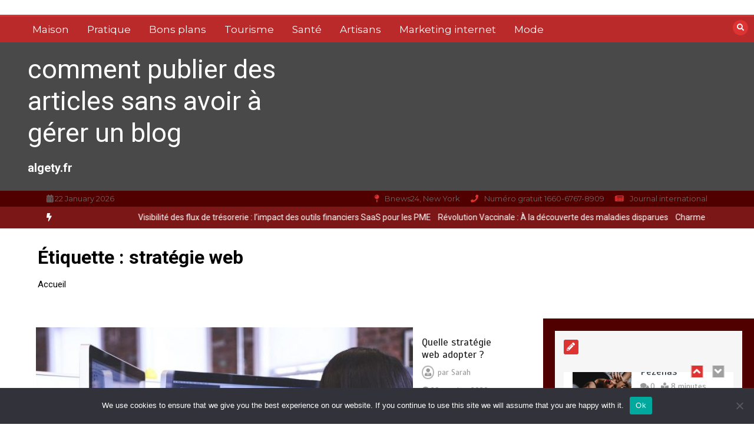

--- FILE ---
content_type: text/html; charset=UTF-8
request_url: https://algety.fr/tag/strategie-web/
body_size: 22654
content:
<!doctype html>
<html lang="fr-FR">
<head>
	<meta charset="UTF-8">
	<meta name="viewport" content="width=device-width, initial-scale=1">
	<link rel="profile" href="https://gmpg.org/xfn/11">
	<title>stratégie web &#8211; comment publier des articles sans avoir à gérer un blog</title>
<meta name='robots' content='max-image-preview:large' />
	<style>img:is([sizes="auto" i], [sizes^="auto," i]) { contain-intrinsic-size: 3000px 1500px }</style>
	<link rel='dns-prefetch' href='//www.googletagmanager.com' />
<link rel='dns-prefetch' href='//fonts.googleapis.com' />
<link rel='dns-prefetch' href='//pagead2.googlesyndication.com' />
<link rel="alternate" type="application/rss+xml" title="comment publier des articles sans avoir à gérer un blog &raquo; Flux" href="https://algety.fr/feed/" />
<link rel="alternate" type="application/rss+xml" title="comment publier des articles sans avoir à gérer un blog &raquo; Flux des commentaires" href="https://algety.fr/comments/feed/" />
<link rel="alternate" type="application/rss+xml" title="comment publier des articles sans avoir à gérer un blog &raquo; Flux de l’étiquette stratégie web" href="https://algety.fr/tag/strategie-web/feed/" />
<script type="text/javascript">
/* <![CDATA[ */
window._wpemojiSettings = {"baseUrl":"https:\/\/s.w.org\/images\/core\/emoji\/16.0.1\/72x72\/","ext":".png","svgUrl":"https:\/\/s.w.org\/images\/core\/emoji\/16.0.1\/svg\/","svgExt":".svg","source":{"concatemoji":"https:\/\/algety.fr\/wp-includes\/js\/wp-emoji-release.min.js?ver=6b0a68daafff83f1286ae3ebe682d973"}};
/*! This file is auto-generated */
!function(s,n){var o,i,e;function c(e){try{var t={supportTests:e,timestamp:(new Date).valueOf()};sessionStorage.setItem(o,JSON.stringify(t))}catch(e){}}function p(e,t,n){e.clearRect(0,0,e.canvas.width,e.canvas.height),e.fillText(t,0,0);var t=new Uint32Array(e.getImageData(0,0,e.canvas.width,e.canvas.height).data),a=(e.clearRect(0,0,e.canvas.width,e.canvas.height),e.fillText(n,0,0),new Uint32Array(e.getImageData(0,0,e.canvas.width,e.canvas.height).data));return t.every(function(e,t){return e===a[t]})}function u(e,t){e.clearRect(0,0,e.canvas.width,e.canvas.height),e.fillText(t,0,0);for(var n=e.getImageData(16,16,1,1),a=0;a<n.data.length;a++)if(0!==n.data[a])return!1;return!0}function f(e,t,n,a){switch(t){case"flag":return n(e,"\ud83c\udff3\ufe0f\u200d\u26a7\ufe0f","\ud83c\udff3\ufe0f\u200b\u26a7\ufe0f")?!1:!n(e,"\ud83c\udde8\ud83c\uddf6","\ud83c\udde8\u200b\ud83c\uddf6")&&!n(e,"\ud83c\udff4\udb40\udc67\udb40\udc62\udb40\udc65\udb40\udc6e\udb40\udc67\udb40\udc7f","\ud83c\udff4\u200b\udb40\udc67\u200b\udb40\udc62\u200b\udb40\udc65\u200b\udb40\udc6e\u200b\udb40\udc67\u200b\udb40\udc7f");case"emoji":return!a(e,"\ud83e\udedf")}return!1}function g(e,t,n,a){var r="undefined"!=typeof WorkerGlobalScope&&self instanceof WorkerGlobalScope?new OffscreenCanvas(300,150):s.createElement("canvas"),o=r.getContext("2d",{willReadFrequently:!0}),i=(o.textBaseline="top",o.font="600 32px Arial",{});return e.forEach(function(e){i[e]=t(o,e,n,a)}),i}function t(e){var t=s.createElement("script");t.src=e,t.defer=!0,s.head.appendChild(t)}"undefined"!=typeof Promise&&(o="wpEmojiSettingsSupports",i=["flag","emoji"],n.supports={everything:!0,everythingExceptFlag:!0},e=new Promise(function(e){s.addEventListener("DOMContentLoaded",e,{once:!0})}),new Promise(function(t){var n=function(){try{var e=JSON.parse(sessionStorage.getItem(o));if("object"==typeof e&&"number"==typeof e.timestamp&&(new Date).valueOf()<e.timestamp+604800&&"object"==typeof e.supportTests)return e.supportTests}catch(e){}return null}();if(!n){if("undefined"!=typeof Worker&&"undefined"!=typeof OffscreenCanvas&&"undefined"!=typeof URL&&URL.createObjectURL&&"undefined"!=typeof Blob)try{var e="postMessage("+g.toString()+"("+[JSON.stringify(i),f.toString(),p.toString(),u.toString()].join(",")+"));",a=new Blob([e],{type:"text/javascript"}),r=new Worker(URL.createObjectURL(a),{name:"wpTestEmojiSupports"});return void(r.onmessage=function(e){c(n=e.data),r.terminate(),t(n)})}catch(e){}c(n=g(i,f,p,u))}t(n)}).then(function(e){for(var t in e)n.supports[t]=e[t],n.supports.everything=n.supports.everything&&n.supports[t],"flag"!==t&&(n.supports.everythingExceptFlag=n.supports.everythingExceptFlag&&n.supports[t]);n.supports.everythingExceptFlag=n.supports.everythingExceptFlag&&!n.supports.flag,n.DOMReady=!1,n.readyCallback=function(){n.DOMReady=!0}}).then(function(){return e}).then(function(){var e;n.supports.everything||(n.readyCallback(),(e=n.source||{}).concatemoji?t(e.concatemoji):e.wpemoji&&e.twemoji&&(t(e.twemoji),t(e.wpemoji)))}))}((window,document),window._wpemojiSettings);
/* ]]> */
</script>

<link rel='stylesheet' id='flex-posts-css' href='https://algety.fr/wp-content/plugins/flex-posts/public/css/flex-posts.min.css?ver=1.11.0' type='text/css' media='all' />
<style id='wp-emoji-styles-inline-css' type='text/css'>

	img.wp-smiley, img.emoji {
		display: inline !important;
		border: none !important;
		box-shadow: none !important;
		height: 1em !important;
		width: 1em !important;
		margin: 0 0.07em !important;
		vertical-align: -0.1em !important;
		background: none !important;
		padding: 0 !important;
	}
</style>
<style id='classic-theme-styles-inline-css' type='text/css'>
/*! This file is auto-generated */
.wp-block-button__link{color:#fff;background-color:#32373c;border-radius:9999px;box-shadow:none;text-decoration:none;padding:calc(.667em + 2px) calc(1.333em + 2px);font-size:1.125em}.wp-block-file__button{background:#32373c;color:#fff;text-decoration:none}
</style>
<style id='global-styles-inline-css' type='text/css'>
:root{--wp--preset--aspect-ratio--square: 1;--wp--preset--aspect-ratio--4-3: 4/3;--wp--preset--aspect-ratio--3-4: 3/4;--wp--preset--aspect-ratio--3-2: 3/2;--wp--preset--aspect-ratio--2-3: 2/3;--wp--preset--aspect-ratio--16-9: 16/9;--wp--preset--aspect-ratio--9-16: 9/16;--wp--preset--color--black: #000000;--wp--preset--color--cyan-bluish-gray: #abb8c3;--wp--preset--color--white: #ffffff;--wp--preset--color--pale-pink: #f78da7;--wp--preset--color--vivid-red: #cf2e2e;--wp--preset--color--luminous-vivid-orange: #ff6900;--wp--preset--color--luminous-vivid-amber: #fcb900;--wp--preset--color--light-green-cyan: #7bdcb5;--wp--preset--color--vivid-green-cyan: #00d084;--wp--preset--color--pale-cyan-blue: #8ed1fc;--wp--preset--color--vivid-cyan-blue: #0693e3;--wp--preset--color--vivid-purple: #9b51e0;--wp--preset--gradient--vivid-cyan-blue-to-vivid-purple: linear-gradient(135deg,rgba(6,147,227,1) 0%,rgb(155,81,224) 100%);--wp--preset--gradient--light-green-cyan-to-vivid-green-cyan: linear-gradient(135deg,rgb(122,220,180) 0%,rgb(0,208,130) 100%);--wp--preset--gradient--luminous-vivid-amber-to-luminous-vivid-orange: linear-gradient(135deg,rgba(252,185,0,1) 0%,rgba(255,105,0,1) 100%);--wp--preset--gradient--luminous-vivid-orange-to-vivid-red: linear-gradient(135deg,rgba(255,105,0,1) 0%,rgb(207,46,46) 100%);--wp--preset--gradient--very-light-gray-to-cyan-bluish-gray: linear-gradient(135deg,rgb(238,238,238) 0%,rgb(169,184,195) 100%);--wp--preset--gradient--cool-to-warm-spectrum: linear-gradient(135deg,rgb(74,234,220) 0%,rgb(151,120,209) 20%,rgb(207,42,186) 40%,rgb(238,44,130) 60%,rgb(251,105,98) 80%,rgb(254,248,76) 100%);--wp--preset--gradient--blush-light-purple: linear-gradient(135deg,rgb(255,206,236) 0%,rgb(152,150,240) 100%);--wp--preset--gradient--blush-bordeaux: linear-gradient(135deg,rgb(254,205,165) 0%,rgb(254,45,45) 50%,rgb(107,0,62) 100%);--wp--preset--gradient--luminous-dusk: linear-gradient(135deg,rgb(255,203,112) 0%,rgb(199,81,192) 50%,rgb(65,88,208) 100%);--wp--preset--gradient--pale-ocean: linear-gradient(135deg,rgb(255,245,203) 0%,rgb(182,227,212) 50%,rgb(51,167,181) 100%);--wp--preset--gradient--electric-grass: linear-gradient(135deg,rgb(202,248,128) 0%,rgb(113,206,126) 100%);--wp--preset--gradient--midnight: linear-gradient(135deg,rgb(2,3,129) 0%,rgb(40,116,252) 100%);--wp--preset--font-size--small: 13px;--wp--preset--font-size--medium: 20px;--wp--preset--font-size--large: 36px;--wp--preset--font-size--x-large: 42px;--wp--preset--spacing--20: 0.44rem;--wp--preset--spacing--30: 0.67rem;--wp--preset--spacing--40: 1rem;--wp--preset--spacing--50: 1.5rem;--wp--preset--spacing--60: 2.25rem;--wp--preset--spacing--70: 3.38rem;--wp--preset--spacing--80: 5.06rem;--wp--preset--shadow--natural: 6px 6px 9px rgba(0, 0, 0, 0.2);--wp--preset--shadow--deep: 12px 12px 50px rgba(0, 0, 0, 0.4);--wp--preset--shadow--sharp: 6px 6px 0px rgba(0, 0, 0, 0.2);--wp--preset--shadow--outlined: 6px 6px 0px -3px rgba(255, 255, 255, 1), 6px 6px rgba(0, 0, 0, 1);--wp--preset--shadow--crisp: 6px 6px 0px rgba(0, 0, 0, 1);}:where(.is-layout-flex){gap: 0.5em;}:where(.is-layout-grid){gap: 0.5em;}body .is-layout-flex{display: flex;}.is-layout-flex{flex-wrap: wrap;align-items: center;}.is-layout-flex > :is(*, div){margin: 0;}body .is-layout-grid{display: grid;}.is-layout-grid > :is(*, div){margin: 0;}:where(.wp-block-columns.is-layout-flex){gap: 2em;}:where(.wp-block-columns.is-layout-grid){gap: 2em;}:where(.wp-block-post-template.is-layout-flex){gap: 1.25em;}:where(.wp-block-post-template.is-layout-grid){gap: 1.25em;}.has-black-color{color: var(--wp--preset--color--black) !important;}.has-cyan-bluish-gray-color{color: var(--wp--preset--color--cyan-bluish-gray) !important;}.has-white-color{color: var(--wp--preset--color--white) !important;}.has-pale-pink-color{color: var(--wp--preset--color--pale-pink) !important;}.has-vivid-red-color{color: var(--wp--preset--color--vivid-red) !important;}.has-luminous-vivid-orange-color{color: var(--wp--preset--color--luminous-vivid-orange) !important;}.has-luminous-vivid-amber-color{color: var(--wp--preset--color--luminous-vivid-amber) !important;}.has-light-green-cyan-color{color: var(--wp--preset--color--light-green-cyan) !important;}.has-vivid-green-cyan-color{color: var(--wp--preset--color--vivid-green-cyan) !important;}.has-pale-cyan-blue-color{color: var(--wp--preset--color--pale-cyan-blue) !important;}.has-vivid-cyan-blue-color{color: var(--wp--preset--color--vivid-cyan-blue) !important;}.has-vivid-purple-color{color: var(--wp--preset--color--vivid-purple) !important;}.has-black-background-color{background-color: var(--wp--preset--color--black) !important;}.has-cyan-bluish-gray-background-color{background-color: var(--wp--preset--color--cyan-bluish-gray) !important;}.has-white-background-color{background-color: var(--wp--preset--color--white) !important;}.has-pale-pink-background-color{background-color: var(--wp--preset--color--pale-pink) !important;}.has-vivid-red-background-color{background-color: var(--wp--preset--color--vivid-red) !important;}.has-luminous-vivid-orange-background-color{background-color: var(--wp--preset--color--luminous-vivid-orange) !important;}.has-luminous-vivid-amber-background-color{background-color: var(--wp--preset--color--luminous-vivid-amber) !important;}.has-light-green-cyan-background-color{background-color: var(--wp--preset--color--light-green-cyan) !important;}.has-vivid-green-cyan-background-color{background-color: var(--wp--preset--color--vivid-green-cyan) !important;}.has-pale-cyan-blue-background-color{background-color: var(--wp--preset--color--pale-cyan-blue) !important;}.has-vivid-cyan-blue-background-color{background-color: var(--wp--preset--color--vivid-cyan-blue) !important;}.has-vivid-purple-background-color{background-color: var(--wp--preset--color--vivid-purple) !important;}.has-black-border-color{border-color: var(--wp--preset--color--black) !important;}.has-cyan-bluish-gray-border-color{border-color: var(--wp--preset--color--cyan-bluish-gray) !important;}.has-white-border-color{border-color: var(--wp--preset--color--white) !important;}.has-pale-pink-border-color{border-color: var(--wp--preset--color--pale-pink) !important;}.has-vivid-red-border-color{border-color: var(--wp--preset--color--vivid-red) !important;}.has-luminous-vivid-orange-border-color{border-color: var(--wp--preset--color--luminous-vivid-orange) !important;}.has-luminous-vivid-amber-border-color{border-color: var(--wp--preset--color--luminous-vivid-amber) !important;}.has-light-green-cyan-border-color{border-color: var(--wp--preset--color--light-green-cyan) !important;}.has-vivid-green-cyan-border-color{border-color: var(--wp--preset--color--vivid-green-cyan) !important;}.has-pale-cyan-blue-border-color{border-color: var(--wp--preset--color--pale-cyan-blue) !important;}.has-vivid-cyan-blue-border-color{border-color: var(--wp--preset--color--vivid-cyan-blue) !important;}.has-vivid-purple-border-color{border-color: var(--wp--preset--color--vivid-purple) !important;}.has-vivid-cyan-blue-to-vivid-purple-gradient-background{background: var(--wp--preset--gradient--vivid-cyan-blue-to-vivid-purple) !important;}.has-light-green-cyan-to-vivid-green-cyan-gradient-background{background: var(--wp--preset--gradient--light-green-cyan-to-vivid-green-cyan) !important;}.has-luminous-vivid-amber-to-luminous-vivid-orange-gradient-background{background: var(--wp--preset--gradient--luminous-vivid-amber-to-luminous-vivid-orange) !important;}.has-luminous-vivid-orange-to-vivid-red-gradient-background{background: var(--wp--preset--gradient--luminous-vivid-orange-to-vivid-red) !important;}.has-very-light-gray-to-cyan-bluish-gray-gradient-background{background: var(--wp--preset--gradient--very-light-gray-to-cyan-bluish-gray) !important;}.has-cool-to-warm-spectrum-gradient-background{background: var(--wp--preset--gradient--cool-to-warm-spectrum) !important;}.has-blush-light-purple-gradient-background{background: var(--wp--preset--gradient--blush-light-purple) !important;}.has-blush-bordeaux-gradient-background{background: var(--wp--preset--gradient--blush-bordeaux) !important;}.has-luminous-dusk-gradient-background{background: var(--wp--preset--gradient--luminous-dusk) !important;}.has-pale-ocean-gradient-background{background: var(--wp--preset--gradient--pale-ocean) !important;}.has-electric-grass-gradient-background{background: var(--wp--preset--gradient--electric-grass) !important;}.has-midnight-gradient-background{background: var(--wp--preset--gradient--midnight) !important;}.has-small-font-size{font-size: var(--wp--preset--font-size--small) !important;}.has-medium-font-size{font-size: var(--wp--preset--font-size--medium) !important;}.has-large-font-size{font-size: var(--wp--preset--font-size--large) !important;}.has-x-large-font-size{font-size: var(--wp--preset--font-size--x-large) !important;}
:where(.wp-block-post-template.is-layout-flex){gap: 1.25em;}:where(.wp-block-post-template.is-layout-grid){gap: 1.25em;}
:where(.wp-block-columns.is-layout-flex){gap: 2em;}:where(.wp-block-columns.is-layout-grid){gap: 2em;}
:root :where(.wp-block-pullquote){font-size: 1.5em;line-height: 1.6;}
</style>
<link rel='stylesheet' id='cookie-notice-front-css' href='https://algety.fr/wp-content/plugins/cookie-notice/css/front.min.css?ver=2.5.11' type='text/css' media='all' />
<link rel='stylesheet' id='color-newsmagazine-site-title-css' href='https://fonts.googleapis.com/css?family=Roboto%3Alight%2Cregular%2Cbold&#038;ver=6.8.2' type='text/css' media='all' />
<link rel='stylesheet' id='color-newsmagazine-font-header-css' href='https://fonts.googleapis.com/css?family=Montserrat%3Alight%2Cregular%2Cbold&#038;ver=6.8.2' type='text/css' media='all' />
<link rel='stylesheet' id='color-newsmagazine-font-section-title-css' href='https://fonts.googleapis.com/css?family=Montserrat%3Alight%2Cregular%2Cbold&#038;ver=6.8.2' type='text/css' media='all' />
<link rel='stylesheet' id='color-newsmagazine-font-post-title-css' href='https://fonts.googleapis.com/css?family=Scada%3Alight%2Cregular%2Cbold&#038;ver=6.8.2' type='text/css' media='all' />
<link rel='stylesheet' id='color-newsmagazine-font-description-css' href='https://fonts.googleapis.com/css?family=Roboto%3Alight%2Cregular%2Cbold&#038;ver=6.8.2' type='text/css' media='all' />
<link rel='stylesheet' id='color-newsmagazine-font-widgetlist-css' href='https://fonts.googleapis.com/css?family=Lato%3Alight%2Cregular%2Cbold&#038;ver=6.8.2' type='text/css' media='all' />
<link rel='stylesheet' id='color-newsmagazine-font-footer-css' href='https://fonts.googleapis.com/css?family=Lato%3Alight%2Cregular%2Cbold&#038;ver=6.8.2' type='text/css' media='all' />
<link rel='stylesheet' id='color-newsmagazine-default-css' href='https://algety.fr/wp-content/themes/color-newsmagazine/assets/css/default.css?ver=1.0.0' type='text/css' media='all' />
<link rel='stylesheet' id='bootstrap-css' href='https://algety.fr/wp-content/themes/color-newsmagazine/assets/css/bootstrap.css?ver=4.0.0' type='text/css' media='all' />
<link rel='stylesheet' id='animate-css' href='https://algety.fr/wp-content/themes/color-newsmagazine/assets/css/animate.css?ver=1.0.0' type='text/css' media='all' />
<link rel='stylesheet' id='font-awesome-5-css' href='https://algety.fr/wp-content/themes/color-newsmagazine/assets/css/font-awesome-5.css?ver=5.1.12' type='text/css' media='all' />
<link rel='stylesheet' id='magnific-popup-css' href='https://algety.fr/wp-content/themes/color-newsmagazine/assets/css/magnific-popup.css?ver=1.0.0' type='text/css' media='all' />
<link rel='stylesheet' id='color-newsmagazine-reset-css' href='https://algety.fr/wp-content/themes/color-newsmagazine/assets/css/reset.css?ver=1.0.0' type='text/css' media='all' />
<link rel='stylesheet' id='ken-wheeler-slick-css' href='https://algety.fr/wp-content/themes/color-newsmagazine/assets/css/slick.css?ver=1.0.0' type='text/css' media='all' />
<link rel='stylesheet' id='color-newsmagazine-style-css' href='https://algety.fr/wp-content/themes/color-newsmagazine/style.css?ver=6b0a68daafff83f1286ae3ebe682d973' type='text/css' media='all' />
<link rel='stylesheet' id='color-newsmagazine-responsive-css' href='https://algety.fr/wp-content/themes/color-newsmagazine/assets/css/responsive.css?ver=1.0.0' type='text/css' media='all' />
<link rel='stylesheet' id='slicknav-css' href='https://algety.fr/wp-content/themes/color-newsmagazine/assets/css/slicknav.css?ver=1.0.10' type='text/css' media='all' />
<style id='color-newsmagazine-customizer-styles-inline-css' type='text/css'>

			#scrollUp,
			.slicknav_btn,
			.newsletter,
			.template-preloader-rapper,
			.header-social li:hover a,color_newsmagazine
			.main-menu .nav li:hover a,
			.main-menu .nav li .dropdown li a:hover,
			.main-menu .nav .dropdown li .dropdown li:hover,
			.main-menu .nav li.active a,
			.header .search-form .icon,
			.news-ticker .owl-controls .owl-nav div:hover,
			.hero-area .slider-content .category,
			.hero-area .slider-content .post-categories li a,
			#right-special-news .slick-prev,
			#left-special-news .slick-prev,
			.news-slider .cat-title::before,
			#hrsnews .news-title h2:before,
			#hrsnews .news-title h2:after,
			.news-column .slick-prev,
			.single-column .slick-prev,
			.layout-13 h2:before, .layout-13 h2:after,
			.navbar-nav .menu-description,
			.hero-area .owl-controls .owl-nav div:hover,
			.footer-slider .owl-controls .owl-nav div:hover,
			.special-news .title:before,
			.video-news .news-head .play,
			.news-carousel .news-head .play,
			.video-news .owl-dots .owl-dot:hover span,
			.video-news .owl-dots .owl-dot.active span,
			.news-carousel .owl-controls .owl-nav div:hover,
			.all-news-tabs .nav-main .nav-tabs li a.active, 
			.all-news-tabs .nav-main .nav-tabs li a:hover,
			.all-news-tabs .content .button a,
			.single-column .title:before,
			.news-style1.category .button .btn,
			.pagination li.active a,
			.pagination li:hover a,
			#left-special-news .count-news,
			.search-submit,
			.form-submit input:hover,
			.form-submit input,
			.footer .social li a:hover,
			.error-page,
			.blog-sidebar .tags ul li a:hover,
			.blog-sidebar .post-tab .nav li a.active,
			.blog-sidebar .post-tab .nav li a:hover,
			.blog-sidebar .single-sidebar h2 i,
			.comments-form .form-group .btn,
			.comments-form h2::before,
			.single-news .content .button a,
			.news-tabs .content .button a,
			.pagination li.active a, 
			.pagination li:hover a, 
			.pagination .page-numbers.current, 
			.pagination .page-numbers:hover {
				background-color:#dd3333 ;
			}
			.mainbar {
				background-color:#ffffff;
			}
			.breadcrumbs header ul li.active a,
			#right-nav a,
			.nav-next a, .nav-previous a,
			.fa-tags:before,
			.cat-title span, .widget-title span, .footer .single-footer section h3,
			.date-time li i,
			.header-inner i,
			.main-menu .mega-menu .content h2:hover a,
			.main-menu .nav li.mega-menu .author a:hover,
			.main-menu .nav li.mega-menu .content .title-small a:hover,
			.header .search-form .form a,
			.special-news .title span,
			.video-news .news-head .play:hover,
			.news-carousel .news-head .play:hover,
			.single-column .title span,
			.single-column .cat-title span a, 
			.widget-title span a,
			.news-single .news-content blockquote::before,
			.error-page .btn:hover,
			.blog-sidebar .post-tab .post-info a:hover,
			.footer .copyright-content p a,
			.footer .copyright-content p,
			.blog-sidebar .single-sidebar ul li a:before,
			#commentform p a,
			.logo .text-logo span,
			.pagination li.active a, 
			.pagination li:hover a, 
			.pagination .page-numbers.current, 
			.pagination .page-numbers:hover,
			.owl-theme .owl-nav .owl-prev,
			.owl-theme .owl-nav .owl-next,
			#hrsnews .news-title h2
			{
				color:#dd3333 ;
			}
			.hrnews-stripes:after,
			.news-tabs .nav-main .nav-tabs li a.active, 
			.news-tabs .nav-main .nav-tabs li a:hover
			{
				border-bottom: 2px solid #dd3333 ;
			}
			.cat-title span {
				border-left-color: #dd3333 ;
			}
			.main-menu .nav .dropdown {
				border-top: 2px solid #dd3333 ;
			}
			.main-menu {
				border-top: 3px solid #dd3333 ;
			}

			.navbar-nav .menu-description:after {
				border-top: 5px solid #dd3333 ;
			}
			.special-news .title {
				border-left: 3px solid #dd3333 ;
			}
			.all-news-tabs .nav-main .nav-tabs {
				border-bottom: 2px solid #dd3333 ;
			}

			.meta-share .author img,
			.news-carousel .owl-controls .owl-nav div,
			.author .media img {
				border: 2px solid #dd3333 ;
			}

			.news-single .news-content blockquote {
				border-left: 5px solid #dd3333 ;
			}

			.comments-form .form .form-group input:hover,
			.comments-form .form .form-group textarea:hover{
				border-bottom-color: #dd3333 ;
			}
			.footer .social li a:hover,
			.search-submit,
			#author,#email,#url,
			.hero-area .owl-controls .owl-nav div {
				border: 1px solid #dd3333 ;
			}

			/*///// backgorund color ////*/

			.widget_tag_cloud .tagcloud a:hover, .blog-sidebar .tags ul li a:hover,
			.open-button,
			.hero-area button:hover {
				background-color: #dd3333 ;
			}

			.hero-area .slider-content .post-categories li a,
			.news-tabs .content .button a,
			.news-style1.category .button .btn,
			.all-news-tabs .nav-main .nav-tabs li a.active,
			.all-news-tabs .nav-main .nav-tabs li a:hover,
			.single-news .content .button a,
			.navbar-nav .menu-description,
			.main-menu .nav li:hover a,
			.main-menu .nav li .dropdown li a:hover,
			.main-menu .nav .dropdown li .dropdown li:hover,
			.main-menu .nav li.active a,
			.widget_tag_cloud .tagcloud a:hover, .blog-sidebar .tags ul li a:hover,
			.open-button,
			.hero-area button:hover   {
				color: #ffffff;
			}

			.topbar{
				background: #510000;
			}
			.header-inner{
				background: #494949;
			}
			.main-menu{
				background: #ba2a2a;
			}
			.news-ticker{
				background: #7c1717;
			}
			.news-style1.category .blog-sidebar, .central.container .blog-sidebar, .central.container .col-lg-3, .sidenav {
				background: #510000;
			}
			#content.havebgimage::before {
				background-image: url();
			}
			.news-grid.section.havebgimage{
				background-image: url();
			}

			.site-title a ,
			p.site-description {
				font-family:Roboto! important;
			}
			.owl-stage-outer .owl-stage .single-ticker  a,
			.news-ticker .ticker-title,
			.main-menu, .main-menu .nav li .dropdown li a, .main-menu .nav li a,
			.header-bottom, .date-time li
			{
				font-family:Montserrat! important;
			}
			.cat-title span, .all-news-tabs .nav-main .nav-tabs li a,
			.widget-title span,
			.widget section h1, .widget section h2, .widget section h3, .widget section h4, .widget section h5, .widget section h6,
			#hrsnews .news-title h2,
			.news-tabs .nav-main .nav-tabs li a	{
				font-family:Montserrat! important;
			}
			.title-medium a, 
			.small-title a, 
			.title-small a,
			.hero-area .slider-content .post-categories li a,
			.hero-area .slider-text h3 a,
			.meta .author a,
			.meta .date a,
			.hero-area .meta .author,
			.meta span,
			.hero-area .meta .date,
			a.post-categories,
			.media .author a,
			.hrsnewsbox a,
			#hrsnews .timehr span
			{
				font-family:Scada! important;
			}
			.widget_tag_cloud .tagcloud a,
			.single-sidebar ul li a,
			.single-sidebar ul li ,
			.single-sidebar .textwidget,
			.single-sidebar .widget_tag_cloud .tagcloud a,
			.post-tab .post-info h4,
			.post-tab .post-info .meta,
			.single-sidebar form,
			.single-sidebar .calendar_wrap table caption,
			.single-sidebar .calendar_wrap table thead th,
			.single-sidebar .calendar_wrap table tbody td,
			.single-sidebar p
			{
				font-family:Lato! important;
			}
			.content, .slider-content, .news-content, .comments-area, .news-content p, 
			.author-profile p, .single-sidebar .content p
			{
				font-family:Roboto! important;
			}
			footer h3,
			footer .author,
			footer a,
			footer.footer,
			footer.footer p,
			footer.footer .date,
			footer.footer .meta,
			footer.footer .calendar_wrap table caption,
			footer.footer div a,
			footer.footer .single-footer h2,
			footer.footer .single-footer .cat-title span,
			.footer .single-news h4 a,
			footer .single-footer h3 
			{
				font-family:Lato! important;
			}
		
</style>
<script type="text/javascript" id="cookie-notice-front-js-before">
/* <![CDATA[ */
var cnArgs = {"ajaxUrl":"https:\/\/algety.fr\/wp-admin\/admin-ajax.php","nonce":"7acd4fc6cd","hideEffect":"fade","position":"bottom","onScroll":false,"onScrollOffset":100,"onClick":false,"cookieName":"cookie_notice_accepted","cookieTime":2592000,"cookieTimeRejected":2592000,"globalCookie":false,"redirection":false,"cache":true,"revokeCookies":false,"revokeCookiesOpt":"automatic"};
/* ]]> */
</script>
<script type="text/javascript" src="https://algety.fr/wp-content/plugins/cookie-notice/js/front.min.js?ver=2.5.11" id="cookie-notice-front-js"></script>
<script type="text/javascript" src="https://algety.fr/wp-includes/js/jquery/jquery.min.js?ver=3.7.1" id="jquery-core-js"></script>
<script type="text/javascript" src="https://algety.fr/wp-includes/js/jquery/jquery-migrate.min.js?ver=3.4.1" id="jquery-migrate-js"></script>

<!-- Extrait de code de la balise Google (gtag.js) ajouté par Site Kit -->
<!-- Extrait Google Analytics ajouté par Site Kit -->
<script type="text/javascript" src="https://www.googletagmanager.com/gtag/js?id=GT-55BNJM4" id="google_gtagjs-js" async></script>
<script type="text/javascript" id="google_gtagjs-js-after">
/* <![CDATA[ */
window.dataLayer = window.dataLayer || [];function gtag(){dataLayer.push(arguments);}
gtag("set","linker",{"domains":["algety.fr"]});
gtag("js", new Date());
gtag("set", "developer_id.dZTNiMT", true);
gtag("config", "GT-55BNJM4");
/* ]]> */
</script>
<link rel="https://api.w.org/" href="https://algety.fr/wp-json/" /><link rel="alternate" title="JSON" type="application/json" href="https://algety.fr/wp-json/wp/v2/tags/110" /><meta name="robots" content="index,follow" /><meta name="generator" content="Site Kit by Google 1.170.0" />	<script data-ad-client="" async src=""></script>
	

<!-- Balises Meta Google AdSense ajoutées par Site Kit -->
<meta name="google-adsense-platform-account" content="ca-host-pub-2644536267352236">
<meta name="google-adsense-platform-domain" content="sitekit.withgoogle.com">
<!-- Fin des balises Meta End Google AdSense ajoutées par Site Kit -->
<style type="text/css">.recentcomments a{display:inline !important;padding:0 !important;margin:0 !important;}</style>
<!-- Extrait Google AdSense ajouté par Site Kit -->
<script type="text/javascript" async="async" src="https://pagead2.googlesyndication.com/pagead/js/adsbygoogle.js?client=ca-pub-9452625998653244&amp;host=ca-host-pub-2644536267352236" crossorigin="anonymous"></script>

<!-- End Google AdSense snippet added by Site Kit -->
<link rel="icon" href="https://algety.fr/wp-content/uploads/2019/02/cropped-algety.fr_-32x32.jpg" sizes="32x32" />
<link rel="icon" href="https://algety.fr/wp-content/uploads/2019/02/cropped-algety.fr_-192x192.jpg" sizes="192x192" />
<link rel="apple-touch-icon" href="https://algety.fr/wp-content/uploads/2019/02/cropped-algety.fr_-180x180.jpg" />
<meta name="msapplication-TileImage" content="https://algety.fr/wp-content/uploads/2019/02/cropped-algety.fr_-270x270.jpg" />
</head>
<body data-rsssl=1  class="archive tag tag-strategie-web tag-110 wp-embed-responsive wp-theme-color-newsmagazine cookies-not-set hfeed">
		<!-- preloader -->
			<div class="template-preloader-rapper">
			<div class="spinner">
				<div class="double-bounce1"></div>
				<div class="double-bounce2"></div>
			</div>
		</div>
		<style type="text/css">
		.news-big .small-post .news-head {
			border-bottom-color: #df1902;
		}
		.news-tabs .tab-others .news-head {
			border-bottom-color: #df1902;
		}
		.news-column .small-post .news-head {
			border-bottom-color: #df1902;
		}
		.single-column .single-news .news-head {
			border-bottom-color: #df1902;
		}
	</style>
				
	<!-- End preloader -->
	<!-- Start Header -->
	<a class=" skip-link screen-reader-text" href="#content">Aller au contenu</a>
	<header class="header sticky-tops">
		<div class="container ">
									<div class="height25"> </div >
						<!-- Search Form -->
			<div class="search-form mt-4">
				<a class="icon" href="#"><i class="fa fa-search"></i></a>
				<form method ="get" action="https://algety.fr/" class="form">
					<input type="text" value="" name="s" id="search" placeholder="">
					<a href="#"><button type="submit"><i class="fa fa-search"></i></button></a>
				</form>
			</div>
			<!--/ End Search Form -->
		</div>
		<!-- Main Menu -->
		
		<div class="main-menu ">
			<div class="container">
				<div class="row">
					<div class="col-lg-12">
						 	
							<div class =" custom-logo pr-3 float-left" >	
							 
							</div> 
							
							<!-- Main Menu -->
						<nav id="site-navigation" class="navbar navbar-expand-lg" >
						<div id="collapse-1" class="navbar-collapse"><ul id="menu-menu-principal" class="nav menu navbar-nav"><li itemscope="itemscope" itemtype="https://www.schema.org/SiteNavigationElement" id="menu-item-4036" class="menu-item menu-item-type-taxonomy menu-item-object-category nav-item menu-item-4036"><a title="Maison" href="https://algety.fr/category/maison/" class="nav-link">Maison</a></li>
<li itemscope="itemscope" itemtype="https://www.schema.org/SiteNavigationElement" id="menu-item-4037" class="menu-item menu-item-type-taxonomy menu-item-object-category nav-item menu-item-4037"><a title="Pratique" href="https://algety.fr/category/pratique/" class="nav-link">Pratique</a></li>
<li itemscope="itemscope" itemtype="https://www.schema.org/SiteNavigationElement" id="menu-item-4038" class="menu-item menu-item-type-taxonomy menu-item-object-category nav-item menu-item-4038"><a title="Bons plans" href="https://algety.fr/category/bons-plans/" class="nav-link">Bons plans</a></li>
<li itemscope="itemscope" itemtype="https://www.schema.org/SiteNavigationElement" id="menu-item-4039" class="menu-item menu-item-type-taxonomy menu-item-object-category nav-item menu-item-4039"><a title="Tourisme" href="https://algety.fr/category/tourisme/" class="nav-link">Tourisme</a></li>
<li itemscope="itemscope" itemtype="https://www.schema.org/SiteNavigationElement" id="menu-item-4040" class="menu-item menu-item-type-taxonomy menu-item-object-category nav-item menu-item-4040"><a title="Santé" href="https://algety.fr/category/sante/" class="nav-link">Santé</a></li>
<li itemscope="itemscope" itemtype="https://www.schema.org/SiteNavigationElement" id="menu-item-4041" class="menu-item menu-item-type-taxonomy menu-item-object-category nav-item menu-item-4041"><a title="Artisans" href="https://algety.fr/category/artisans/" class="nav-link">Artisans</a></li>
<li itemscope="itemscope" itemtype="https://www.schema.org/SiteNavigationElement" id="menu-item-4042" class="menu-item menu-item-type-taxonomy menu-item-object-category nav-item menu-item-4042"><a title="Marketing internet" href="https://algety.fr/category/marketing-internet/" class="nav-link">Marketing internet</a></li>
<li itemscope="itemscope" itemtype="https://www.schema.org/SiteNavigationElement" id="menu-item-4043" class="menu-item menu-item-type-taxonomy menu-item-object-category nav-item menu-item-4043"><a title="Mode" href="https://algety.fr/category/mode/" class="nav-link">Mode</a></li>
</ul></div>						</nav>
						<!--/ End Main Menu -->
					</div>
				</div>
			</div>
		</div>
		<!--/ End Main Menu -->
		<!-- Header Inner -->
				<div  class="header-inner">
			<div class= " background-cu-header " style="background: url()">
				<div class="container header-padding				" >
					<!-- Title -->
					<div class=" logo row">
						<div class="col-lg-5">
							<h1 class="site-title pb-1"><a href="https://algety.fr/" rel="home">comment publier des articles sans avoir à gérer un blog</a></h1>
															<p class="site-description ">algety.fr</p>
													</div>
						<div id = "adv-right" class="col-lg-7 ">
													</div>
					</div>
					<div id ='mobile-nav' class="mobile-nav">
					</div>
				</div>
			</div>
		</div> 
							<div class= "topbar pt-1 pb-1">
				<div class="container">
					<div class = " header-bottom">
													<i class="date-time fas fa-calendar-alt"></i> 22 January 2026												<div class="float-right">
							<!-- contact -->
							<ul class="date-time">
													<li><i class="fas fa-map-pin"></i>Bnews24, New York</li>
								<li><i class="fas fa-phone"></i>Numéro gratuit 1660-6767-8909</li>
								<li><i class="fas fa-newspaper"></i>Journal international</li>
											</ul>
							<!--/ End contact -->
						</div>
						<div class = "clearfix"> 
						</div>
					</div>
				</div>
			</div>
			
			<!-- News ticker -->
	<div class="news-ticker">
		<div class="container">
			<div class="row">
				<div class="col-12">
					<div class="ticker-inner">
						<!-- Ticker title -->
						<div class="ticker-title">
							<i class="fas fa-bolt"></i>						</div>	
						<!-- End Ticker title -->
						<div class="ticker-news">
							<div class="ticker-slider">
																		<div class="single-ticker ml-1 mr-2">
											<a href="https://algety.fr/confort-a-pezenas/">Charme d&rsquo;autrefois, confort d&rsquo;aujourd&rsquo;hui à Pézenas</a>
										</div>
																			<div class="single-ticker ml-1 mr-2">
											<a href="https://algety.fr/visibilite-des-flux-de-tresorerie/">Visibilité des flux de trésorerie : l’impact des outils financiers SaaS pour les PME</a>
										</div>
																			<div class="single-ticker ml-1 mr-2">
											<a href="https://algety.fr/decouverte-des-maladies-disparues/">Révolution Vaccinale : À la découverte des maladies disparues</a>
										</div>
																</div>
						</div>
					</div>
				</div>
			</div>
		</div>
	</div>
	<!-- End News ticker -->
	
	</header>
	<main class='site-main' role="main">
<div class="pl-3 breadcrumbs text-left ml-5">
    <header>
    <h1 class="entry-title">Étiquette : <span>stratégie web</span></h1><ul><meta name="numberOfItems" content="1" /><meta name="itemListOrder" content="Ascending" /><li itemprop="breadcrumb-item" itemscope itemtype="http://schema.org/ListItem" class="trail-item trail-end"><a href="https://algety.fr" rel="home"><span itemprop="name">Accueil</span></a><meta itemprop="position" content="1" /></li></ol>    </header>
</div>

<section id="archive">
	<div class=" central container">	
		<div class="row">
								<div class="col-lg-9 col-12 nopadding">
										<div id = "blog-archive" class="section">
							<div class ="container ">
								<div class="row">
									<div class="col-lg-12 pl-0 pr-0">
	<article id="post-1335" class="post-1335 post type-post status-publish format-standard has-post-thumbnail hentry category-internet tag-strategie-web">
		<!-- Single News -->

		<div class=" single-news media  news-style1 category blog-list">
							<div class="news-head">
					<img width="396" height="283" src="https://algety.fr/wp-content/uploads/2020/10/strategie-web-e1616075747627.jpg" class="attachment-color-newsmagazine-thumbnail-8 size-color-newsmagazine-thumbnail-8 wp-post-image" alt="stratégie web" decoding="async" fetchpriority="high" />				</div>
						<div class="content media-body">
				<h3 class="title-medium "><a href="https://algety.fr/quelle-strategie-web-adopter/">Quelle stratégie web adopter ?</a></h3>
				<div class="meta">
											<span class="author">
						 <i class="fas fa-user-tie"></i>
							<span class="byline"> par <span class="vcard"><a class="url fn n " href="#">Sarah</a></span></span>						</span>
									</div>
				<div class="meta">
											<span class="date"><i class="fas fa-clock"></i><span class="posted-on "><a href="https://algety.fr/2020/10/" rel="bookmark"><time class="entry-date published updated" datetime="28 octobre 2020">28 octobre 2020</time></a></span></span>
											<span class="date"><i class="fas fa-comments"></i></span>
					<span class="date"><i class="fas fa-book-reader"><span class="pl-1"> 5 minutes</span></i></a></span>						<span class="date"><i class="far fa-calendar-alt"></i> 5 ans</span>
										
				</div>
				<p class="text-justify mb-2" >Pour réussir sur internet, il est important d’adopter une bonne stratégie. Cette dernière doit être mise en place dès le début de votre projet web. Ainsi, avant même de créer un site web par exemple, vous devriez avoir défini vos attentes et objectifs en le [&hellip;]</p>
		<a class= "post-categories" href="https://algety.fr/category/internet/" style=" border-bottom: 3px inset #dd9668">
		Internet		</a>
		
								</div>
		</div>
		<!--/ End Single News -->
	</article>
</div>								</div>
								<div class="row ">
									<div class="col-lg-12">
										<!-- Start Pagination -->
										<div class="pagination-main">
																					</div>
										<!--/ End Pagination -->
									</div>
								</div>
							</div>
						</div>	
					</div>
									<div class=" col-lg-3 nopadding">
						<!-- Blog Sidebar -->
						
<aside class="blog-sidebar pt-3 pb-1  ">
			<div class=" widget single-sidebar">
		<section class="single-column section off-white background-cu animated wow slideInRight" data-wow-duration = "2s" data-wow-delay="1s">
		<div class="container">
		<div class="row">
			<div class="col-lg-6 col-md-6 col-12 ">
				<header>
					<h2 class="widget-title"><i class="fas fa-pencil-alt"  ></i><span></span></h2>
				</header>
				<!-- Single News -->
				
				<div class ="responsive-layout9">
										<article id="post-7455" class="post-7455 post type-post status-publish format-standard has-post-thumbnail hentry category-tourisme tag-pezenas">
							<div class="single-news tab1">
								<div class="news-head">
									<img width="81" height="122" src="https://algety.fr/wp-content/uploads/2026/01/2996022.jpeg" class="attachment-color-newsmagazine-thumbnail-12 size-color-newsmagazine-thumbnail-12 wp-post-image" alt="Hôtellerie de charme" decoding="async" loading="lazy" />								</div>
								<div class="news-content">
									<h3 class="small-title"><a href="https://algety.fr/confort-a-pezenas/">Charme d&rsquo;autrefois, confort d&rsquo;aujourd&rsquo;hui à Pézenas</a></h3>
									<div class="meta">
																					<span class="date">
												<i class="fas fa-comments"></i><span class="comments-link"><a href="https://algety.fr/confort-a-pezenas/#respond">0</a></span>											</span>
										<span class="date"><i class="fas fa-book-reader"><span class="pl-1"> 8 minutes</span></i></a></span>									</div>
								</div>
							</div>
						</article>
						<!--/ End Single News -->
												<article id="post-7449" class="post-7449 post type-post status-publish format-standard has-post-thumbnail hentry category-finance tag-digitalisation-pme tag-gestion-de-tresorerie tag-logiciels-financiers-saas tag-pilotage-en-temps-reel">
							<div class="single-news tab1">
								<div class="news-head">
									<img width="122" height="70" src="https://algety.fr/wp-content/uploads/2026/01/696e38b7ac3611768831159-compressed.jpg" class="attachment-color-newsmagazine-thumbnail-12 size-color-newsmagazine-thumbnail-12 wp-post-image" alt="Visibilité des flux de trésorerie : l’impact des outils financiers SaaS pour les PME" decoding="async" loading="lazy" />								</div>
								<div class="news-content">
									<h3 class="small-title"><a href="https://algety.fr/visibilite-des-flux-de-tresorerie/">Visibilité des flux de trésorerie : l’impact des outils financiers SaaS pour les PME</a></h3>
									<div class="meta">
																					<span class="date">
												<i class="fas fa-comments"></i><span class="comments-link"><a href="https://algety.fr/visibilite-des-flux-de-tresorerie/#respond">0</a></span>											</span>
										<span class="date"><i class="fas fa-book-reader"><span class="pl-1"> 10 minutes</span></i></a></span>									</div>
								</div>
							</div>
						</article>
						<!--/ End Single News -->
												<article id="post-7429" class="post-7429 post type-post status-publish format-standard has-post-thumbnail hentry category-sante tag-revolution-vaccinale">
							<div class="single-news tab1">
								<div class="news-head">
									<img width="122" height="81" src="https://algety.fr/wp-content/uploads/2026/01/revolution_vaccinale_a_la_decouverte_des_maladies_disparues.jpg" class="attachment-color-newsmagazine-thumbnail-12 size-color-newsmagazine-thumbnail-12 wp-post-image" alt="Révolution Vaccinale" decoding="async" loading="lazy" />								</div>
								<div class="news-content">
									<h3 class="small-title"><a href="https://algety.fr/decouverte-des-maladies-disparues/">Révolution Vaccinale : À la découverte des maladies disparues</a></h3>
									<div class="meta">
																					<span class="date">
												<i class="fas fa-comments"></i><span class="comments-link"><a href="https://algety.fr/decouverte-des-maladies-disparues/#respond">0</a></span>											</span>
										<span class="date"><i class="fas fa-book-reader"><span class="pl-1"> 11 minutes</span></i></a></span>									</div>
								</div>
							</div>
						</article>
						<!--/ End Single News -->
												<article id="post-7422" class="post-7422 post type-post status-publish format-standard has-post-thumbnail hentry category-mode tag-langage-vestimentaire tag-mode">
							<div class="single-news tab1">
								<div class="news-head">
									<img width="122" height="70" src="https://algety.fr/wp-content/uploads/2026/01/6969ec641ddbe1768549476.webp" class="attachment-color-newsmagazine-thumbnail-12 size-color-newsmagazine-thumbnail-12 wp-post-image" alt="Mode et identité : s’habiller pour s’affirmer" decoding="async" loading="lazy" />								</div>
								<div class="news-content">
									<h3 class="small-title"><a href="https://algety.fr/mode-identite-saffirmer/">Mode et identité : s’habiller pour s’affirmer</a></h3>
									<div class="meta">
																					<span class="date">
												<i class="fas fa-comments"></i><span class="comments-link"><a href="https://algety.fr/mode-identite-saffirmer/#respond">0</a></span>											</span>
										<span class="date"><i class="fas fa-book-reader"><span class="pl-1"> 9 minutes</span></i></a></span>									</div>
								</div>
							</div>
						</article>
						<!--/ End Single News -->
										</div>
			</div>
			</div>
		</div>
		</section>
		</div>
				<div class=" widget single-sidebar">
		<section class="news-style1 section off-white position-initial background-cu animated wow slideInRight" data-wow-duration = "2s" date-wow-delay="2s" >
			<div class="container">
				<div class="row">
					<div class="col-lg-6">
						<header>
							<h2 class="widget-title"><i class="fas fa-pencil-alt"  ></i>
								<span></span>
							</h2>
						</header>
					</div>
				</div>
				<div class="row">
											<div class="col-lg-4 col-md-4 mb-3">
							<article id="post-7455" class="post-7455 post type-post status-publish format-standard has-post-thumbnail hentry category-tourisme tag-pezenas">
								<!-- Single News -->
								<div class="single-news blog-head card">
																			<div class="news-head">
											<img width="289" height="434" src="https://algety.fr/wp-content/uploads/2026/01/2996022.jpeg" class="attachment-color-newsmagazine-thumbnail-1 size-color-newsmagazine-thumbnail-1 wp-post-image" alt="Hôtellerie de charme" decoding="async" loading="lazy" />										</div>
																		<div class="content card-body">
																					<div class="meta">
												<span class="author">
													<i class="fas fa-user-tie"></i>
													<span class="byline"> par <span class="vcard"><a class="url fn n " href="#">Florent</a></span></span>																			
												</span>
											</div>
																				<div class="meta">
																							<span class="date">
													<i class="fas fa-clock"></i>
													<span class="posted-on "><a href="https://algety.fr/2026/01/" rel="bookmark"><time class="entry-date published updated" datetime="21 janvier 2026">21 janvier 2026</time></a></span>												</span>
											<span class="date"><i class="fas fa-book-reader"><span class="pl-1"> 8 minutes</span></i></a></span>												<span class="date"><i class="far fa-calendar-alt"></i> 1 jour</span>
												
											<!-- Added Featured End -->
										</div>
										<h3 class="title-medium "><a href="https://algety.fr/confort-a-pezenas/">Charme d&rsquo;autrefois, confort d&rsquo;aujourd&rsquo;hui à Pézenas</a></h3>
										<p class="text-justify mb-2" >Pézenas incarne parfaitement l&rsquo;équilibre délicat entre préservation patrimoniale et modernité assumée. Cette ville d&rsquo;art et d&rsquo;histoire du Languedoc a su transformer ses demeures séculaires en havres de confort contemporain sans sacrifier leur âme authentique. Les hôtels particuliers restaurés avec soin accueillent désormais des voyageurs en [&hellip;]</p>
										<div class =" mb-4">
													<a class= "post-categories" href="https://algety.fr/category/tourisme/" style=" border-bottom: 3px inset #dd9668">
		Tourisme		</a>
		
											</div>
											
									</div>
								</div>
								
							</article>
						</div>
											<div class="col-lg-4 col-md-4 mb-3">
							<article id="post-7449" class="post-7449 post type-post status-publish format-standard has-post-thumbnail hentry category-finance tag-digitalisation-pme tag-gestion-de-tresorerie tag-logiciels-financiers-saas tag-pilotage-en-temps-reel">
								<!-- Single News -->
								<div class="single-news blog-head card">
																			<div class="news-head">
											<img width="650" height="371" src="https://algety.fr/wp-content/uploads/2026/01/696e38b7ac3611768831159-compressed.jpg" class="attachment-color-newsmagazine-thumbnail-1 size-color-newsmagazine-thumbnail-1 wp-post-image" alt="Visibilité des flux de trésorerie : l’impact des outils financiers SaaS pour les PME" decoding="async" loading="lazy" />										</div>
																		<div class="content card-body">
																					<div class="meta">
												<span class="author">
													<i class="fas fa-user-tie"></i>
													<span class="byline"> par <span class="vcard"><a class="url fn n " href="#">Pascal Cabus</a></span></span>																			
												</span>
											</div>
																				<div class="meta">
																							<span class="date">
													<i class="fas fa-clock"></i>
													<span class="posted-on "><a href="https://algety.fr/2026/01/" rel="bookmark"><time class="entry-date published updated" datetime="19 janvier 2026">19 janvier 2026</time></a></span>												</span>
											<span class="date"><i class="fas fa-book-reader"><span class="pl-1"> 10 minutes</span></i></a></span>												<span class="date"><i class="far fa-calendar-alt"></i> 3 jours</span>
												
											<!-- Added Featured End -->
										</div>
										<h3 class="title-medium "><a href="https://algety.fr/visibilite-des-flux-de-tresorerie/">Visibilité des flux de trésorerie : l’impact des outils financiers SaaS pour les PME</a></h3>
										<p class="text-justify mb-2" >La gestion financière représente un défi majeur pour les petites et moyennes entreprises qui cherchent à optimiser leurs ressources. Les outils financiers SaaS pour PME transforment radicalement la façon dont les dirigeants visualisent et contrôlent leurs flux de trésorerie, offrant une transparence inédite et des [&hellip;]</p>
										<div class =" mb-4">
													<a class= "post-categories" href="https://algety.fr/category/finance/" style=" border-bottom: 3px inset #dd9668">
		Finance		</a>
		
											</div>
											
									</div>
								</div>
								
							</article>
						</div>
											<div class="col-lg-4 col-md-4 mb-3">
							<article id="post-7429" class="post-7429 post type-post status-publish format-standard has-post-thumbnail hentry category-sante tag-revolution-vaccinale">
								<!-- Single News -->
								<div class="single-news blog-head card">
																			<div class="news-head">
											<img width="640" height="427" src="https://algety.fr/wp-content/uploads/2026/01/revolution_vaccinale_a_la_decouverte_des_maladies_disparues.jpg" class="attachment-color-newsmagazine-thumbnail-1 size-color-newsmagazine-thumbnail-1 wp-post-image" alt="Révolution Vaccinale" decoding="async" loading="lazy" />										</div>
																		<div class="content card-body">
																					<div class="meta">
												<span class="author">
													<i class="fas fa-user-tie"></i>
													<span class="byline"> par <span class="vcard"><a class="url fn n " href="#">Marise</a></span></span>																			
												</span>
											</div>
																				<div class="meta">
																							<span class="date">
													<i class="fas fa-clock"></i>
													<span class="posted-on "><a href="https://algety.fr/2026/01/" rel="bookmark"><time class="entry-date published updated" datetime="16 janvier 2026">16 janvier 2026</time></a></span>												</span>
											<span class="date"><i class="fas fa-book-reader"><span class="pl-1"> 11 minutes</span></i></a></span>												<span class="date"><i class="far fa-calendar-alt"></i> 6 jours</span>
												
											<!-- Added Featured End -->
										</div>
										<h3 class="title-medium "><a href="https://algety.fr/decouverte-des-maladies-disparues/">Révolution Vaccinale : À la découverte des maladies disparues</a></h3>
										<p class="text-justify mb-2" >La vaccination a marqué une étape décisive dans l’histoire de la santé publique, transformant radicalement notre rapport aux maladies infectieuses. « La Révolution Vaccinale : Plongée au Cœur des Maladies Disparues » explore comment des affections autrefois redoutées, responsables de millions de décès, ont pu être contrôlées, voire [&hellip;]</p>
										<div class =" mb-4">
													<a class= "post-categories" href="https://algety.fr/category/sante/" style=" border-bottom: 3px inset #dd9668">
		Santé		</a>
		
											</div>
											
									</div>
								</div>
								
							</article>
						</div>
									</div>
			</div>
		</section>
		</div>
		<div id="search-2" class=" widget single-sidebar widget_search"><form role="search" method="get" class="search-form" action="https://algety.fr/">
				<label>
					<span class="screen-reader-text">Rechercher :</span>
					<input type="search" class="search-field" placeholder="Rechercher…" value="" name="s" />
				</label>
				<input type="submit" class="search-submit" value="Rechercher" />
			</form></div>
		<div id="recent-posts-2" class=" widget single-sidebar widget_recent_entries">
		<h2 class="widget-title"><i class="fas fa-pencil-alt"  > </i><span>Articles récents</span></h2>
		<ul>
											<li>
					<a href="https://algety.fr/confort-a-pezenas/">Charme d&rsquo;autrefois, confort d&rsquo;aujourd&rsquo;hui à Pézenas</a>
									</li>
											<li>
					<a href="https://algety.fr/visibilite-des-flux-de-tresorerie/">Visibilité des flux de trésorerie : l’impact des outils financiers SaaS pour les PME</a>
									</li>
											<li>
					<a href="https://algety.fr/decouverte-des-maladies-disparues/">Révolution Vaccinale : À la découverte des maladies disparues</a>
									</li>
											<li>
					<a href="https://algety.fr/mode-identite-saffirmer/">Mode et identité : s’habiller pour s’affirmer</a>
									</li>
											<li>
					<a href="https://algety.fr/decoration-table-mariage-diy-inoubliable/">Guide créatif pour une décoration de table de mariage DIY inoubliable</a>
									</li>
											<li>
					<a href="https://algety.fr/telecharger-une-apk-android-en-securite-risques-et-checklist/">Télécharger une APK Android en sécurité : risques et checklist</a>
									</li>
											<li>
					<a href="https://algety.fr/paradis-verts-educatifs/">Explorer les secrets cachés des paradis verts éducatifs</a>
									</li>
											<li>
					<a href="https://algety.fr/seo-sans-backlinks/">SEO : Peut-on réellement bien positionner son site sans backlink ?</a>
									</li>
											<li>
					<a href="https://algety.fr/choisir-entre-sasu-et-eurl/">Choisir entre SASU et EURL : avantages clés à considérer</a>
									</li>
											<li>
					<a href="https://algety.fr/fleur-de-vie/">Fleur de vie : un outil puissant pour purifier votre esprit</a>
									</li>
											<li>
					<a href="https://algety.fr/ramoneur-bas-rhin-entretien-ventilation-vmc/">Ramoneur bas-rhin : l’entretien des systèmes de ventilation VMC et ses enjeux</a>
									</li>
											<li>
					<a href="https://algety.fr/initiation-au-velo-trial/">Initiation au vélo trial : le guide indispensable pour bien commencer</a>
									</li>
											<li>
					<a href="https://algety.fr/elegance-dun-chemises-sur-mesure/">Chemises sur mesure à Paris : élégance et savoir-faire d’exception</a>
									</li>
											<li>
					<a href="https://algety.fr/seo-vs-sea-strategie-choisir/">SEO vs SEA : quelle stratégie choisir pour votre business ?</a>
									</li>
											<li>
					<a href="https://algety.fr/les-ecoles-francaises-de-mode/">Les écoles françaises de mode : un rayonnement mondial incontournable</a>
									</li>
											<li>
					<a href="https://algety.fr/qamis-pakistanai-a-prix-doux/">Qamis pakistanais beige : alliez élégance et confort à prix doux</a>
									</li>
											<li>
					<a href="https://algety.fr/facturation-tva/">Facturation : comment gérer la TVA sur les acomptes</a>
									</li>
											<li>
					<a href="https://algety.fr/croisiere-catamaran-crete/">Séjour en Croisière Catamaran en Crète alliant Bien-être, Sport, Culture et Mythologie pour Petit Groupe</a>
									</li>
											<li>
					<a href="https://algety.fr/la-maison-de-vos-reves/">Trouvez la maison de vos rêves grâce à notre guide complet</a>
									</li>
											<li>
					<a href="https://algety.fr/pourquoi-la-musique-country-est-indispensable-dans-une-animation-rodeo/">Pourquoi la musique country est indispensable dans une animation rodéo ?</a>
									</li>
					</ul>

		</div><div id="recent-comments-2" class=" widget single-sidebar widget_recent_comments"><h2 class="widget-title"><i class="fas fa-pencil-alt"  > </i><span>Commentaires récents</span></h2><ul id="recentcomments"><li class="recentcomments"><span class="comment-author-link">Anonyme</span> dans <a href="https://algety.fr/des-idees-creatives-pour-utiliser-le-rail-equerre-dans-la-decoration-interieure/#comment-5723">Des idées créatives pour utiliser le rail équerre dans la décoration intérieure</a></li><li class="recentcomments"><span class="comment-author-link">Anonyme</span> dans <a href="https://algety.fr/les-spots-parfaits-pour-le-camping-sauvage/#comment-5632">Les spots parfaits pour le camping sauvage</a></li><li class="recentcomments"><span class="comment-author-link">Anonyme</span> dans <a href="https://algety.fr/tourisme-daventure-en-famille-destinations-adaptees/#comment-5630">Tourisme d&rsquo;aventure en famille : destinations adaptées</a></li><li class="recentcomments"><span class="comment-author-link">Anonyme</span> dans <a href="https://algety.fr/les-problemes-de-sante-lies-a-une-mauvaise-alimentation-chez-un-chien-sterilise/#comment-5629">Les problèmes de santé liés à une mauvaise alimentation chez un chien stérilisé</a></li><li class="recentcomments"><span class="comment-author-link">Anonyme</span> dans <a href="https://algety.fr/ecotourisme-en-montagne-decouvrez-les-plus-belles-vallees/#comment-5628">Écotourisme en montagne : Découvrez les plus belles vallées</a></li></ul></div></aside><!-- #secondary -->					
					</div>
				
					</div>
	</div>
</section> 
    <section class="layout-13 section  scroll-news ">
                    <div class ="container">
                                    <div class="row">
                        <div class="col-lg-9 col-md-9 " >
                            <div class="slider-for ">
                                                                        <div id="post-7455" class="post-7455 post type-post status-publish format-standard has-post-thumbnail hentry category-tourisme tag-pezenas">
                                            <!-- Single News -->
                                            <div class="single-news main animated wow slideInLeft" data-wow-duration="2s">
                                                    <div class="news-head ">
                                                        <img width="325" height="487" src="https://algety.fr/wp-content/uploads/2026/01/2996022.jpeg" class="attachment-color-newsmagazine-thumbnail-4 size-color-newsmagazine-thumbnail-4 wp-post-image" alt="Hôtellerie de charme" decoding="async" loading="lazy" />                                                    </div>
                                                <div class="content shadow_bbc">
                                                    <h3 class="title-medium mb-4"><a href="https://algety.fr/confort-a-pezenas/">Charme d&rsquo;autrefois, confort d&rsquo;aujourd&rsquo;hui à Pézenas</a></h3>
                                                    <div class="meta ">
                                                        <span class="author">
                                                            <i class="fas fa-user-tie"></i>
                                                            <span class="byline"> par <span class="vcard"><a class="url fn n " href="#">Florent</a></span></span>																			
                                                        </span>
                                                        <span class="date"><i class="fas fa-clock"></i><span class="posted-on "><a href="https://algety.fr/2026/01/" rel="bookmark"><time class="entry-date published updated" datetime="21 janvier 2026">21 janvier 2026</time></a></span></span>
                                                        <span class="date"><i class="fas fa-comments"></i><span class="comments-link"><a href="https://algety.fr/confort-a-pezenas/#respond">0</a></span></span>
                                                        
                                                        <span class="date"><i class="fas fa-book-reader"><span class="pl-1"> 8 minutes</span></i></a></span>                                                        <span class="date"><i class="far fa-calendar-alt"></i> 1 jour</span>                    
                                                    </div>
                                                </div>
                                            </div>  
                                        </div>                                         
                                                                            <div id="post-7449" class="post-7449 post type-post status-publish format-standard has-post-thumbnail hentry category-finance tag-digitalisation-pme tag-gestion-de-tresorerie tag-logiciels-financiers-saas tag-pilotage-en-temps-reel">
                                            <!-- Single News -->
                                            <div class="single-news main animated wow slideInLeft" data-wow-duration="2s">
                                                    <div class="news-head ">
                                                        <img width="730" height="417" src="https://algety.fr/wp-content/uploads/2026/01/696e38b7ac3611768831159-compressed.jpg" class="attachment-color-newsmagazine-thumbnail-4 size-color-newsmagazine-thumbnail-4 wp-post-image" alt="Visibilité des flux de trésorerie : l’impact des outils financiers SaaS pour les PME" decoding="async" loading="lazy" />                                                    </div>
                                                <div class="content shadow_bbc">
                                                    <h3 class="title-medium mb-4"><a href="https://algety.fr/visibilite-des-flux-de-tresorerie/">Visibilité des flux de trésorerie : l’impact des outils financiers SaaS pour les PME</a></h3>
                                                    <div class="meta ">
                                                        <span class="author">
                                                            <i class="fas fa-user-tie"></i>
                                                            <span class="byline"> par <span class="vcard"><a class="url fn n " href="#">Pascal Cabus</a></span></span>																			
                                                        </span>
                                                        <span class="date"><i class="fas fa-clock"></i><span class="posted-on "><a href="https://algety.fr/2026/01/" rel="bookmark"><time class="entry-date published updated" datetime="19 janvier 2026">19 janvier 2026</time></a></span></span>
                                                        <span class="date"><i class="fas fa-comments"></i><span class="comments-link"><a href="https://algety.fr/visibilite-des-flux-de-tresorerie/#respond">0</a></span></span>
                                                        
                                                        <span class="date"><i class="fas fa-book-reader"><span class="pl-1"> 10 minutes</span></i></a></span>                                                        <span class="date"><i class="far fa-calendar-alt"></i> 3 jours</span>                    
                                                    </div>
                                                </div>
                                            </div>  
                                        </div>                                         
                                                                            <div id="post-7429" class="post-7429 post type-post status-publish format-standard has-post-thumbnail hentry category-sante tag-revolution-vaccinale">
                                            <!-- Single News -->
                                            <div class="single-news main animated wow slideInLeft" data-wow-duration="2s">
                                                    <div class="news-head ">
                                                        <img width="640" height="427" src="https://algety.fr/wp-content/uploads/2026/01/revolution_vaccinale_a_la_decouverte_des_maladies_disparues.jpg" class="attachment-color-newsmagazine-thumbnail-4 size-color-newsmagazine-thumbnail-4 wp-post-image" alt="Révolution Vaccinale" decoding="async" loading="lazy" />                                                    </div>
                                                <div class="content shadow_bbc">
                                                    <h3 class="title-medium mb-4"><a href="https://algety.fr/decouverte-des-maladies-disparues/">Révolution Vaccinale : À la découverte des maladies disparues</a></h3>
                                                    <div class="meta ">
                                                        <span class="author">
                                                            <i class="fas fa-user-tie"></i>
                                                            <span class="byline"> par <span class="vcard"><a class="url fn n " href="#">Marise</a></span></span>																			
                                                        </span>
                                                        <span class="date"><i class="fas fa-clock"></i><span class="posted-on "><a href="https://algety.fr/2026/01/" rel="bookmark"><time class="entry-date published updated" datetime="16 janvier 2026">16 janvier 2026</time></a></span></span>
                                                        <span class="date"><i class="fas fa-comments"></i><span class="comments-link"><a href="https://algety.fr/decouverte-des-maladies-disparues/#respond">0</a></span></span>
                                                        
                                                        <span class="date"><i class="fas fa-book-reader"><span class="pl-1"> 11 minutes</span></i></a></span>                                                        <span class="date"><i class="far fa-calendar-alt"></i> 6 jours</span>                    
                                                    </div>
                                                </div>
                                            </div>  
                                        </div>                                         
                                                                            <div id="post-7422" class="post-7422 post type-post status-publish format-standard has-post-thumbnail hentry category-mode tag-langage-vestimentaire tag-mode">
                                            <!-- Single News -->
                                            <div class="single-news main animated wow slideInLeft" data-wow-duration="2s">
                                                    <div class="news-head ">
                                                        <img width="730" height="417" src="https://algety.fr/wp-content/uploads/2026/01/6969ec641ddbe1768549476.webp" class="attachment-color-newsmagazine-thumbnail-4 size-color-newsmagazine-thumbnail-4 wp-post-image" alt="Mode et identité : s’habiller pour s’affirmer" decoding="async" loading="lazy" />                                                    </div>
                                                <div class="content shadow_bbc">
                                                    <h3 class="title-medium mb-4"><a href="https://algety.fr/mode-identite-saffirmer/">Mode et identité : s’habiller pour s’affirmer</a></h3>
                                                    <div class="meta ">
                                                        <span class="author">
                                                            <i class="fas fa-user-tie"></i>
                                                            <span class="byline"> par <span class="vcard"><a class="url fn n " href="#">Pascal Cabus</a></span></span>																			
                                                        </span>
                                                        <span class="date"><i class="fas fa-clock"></i><span class="posted-on "><a href="https://algety.fr/2026/01/" rel="bookmark"><time class="entry-date published updated" datetime="16 janvier 2026">16 janvier 2026</time></a></span></span>
                                                        <span class="date"><i class="fas fa-comments"></i><span class="comments-link"><a href="https://algety.fr/mode-identite-saffirmer/#respond">0</a></span></span>
                                                        
                                                        <span class="date"><i class="fas fa-book-reader"><span class="pl-1"> 9 minutes</span></i></a></span>                                                        <span class="date"><i class="far fa-calendar-alt"></i> 6 jours</span>                    
                                                    </div>
                                                </div>
                                            </div>  
                                        </div>                                         
                                                                            <div id="post-7409" class="post-7409 post type-post status-publish format-standard has-post-thumbnail hentry category-maison tag-table-de-mariage">
                                            <!-- Single News -->
                                            <div class="single-news main animated wow slideInLeft" data-wow-duration="2s">
                                                    <div class="news-head ">
                                                        <img width="640" height="427" src="https://algety.fr/wp-content/uploads/2026/01/guide_creatif_pour_une_decoration_de_table_de_mariage_diy_inoubliable-2.jpg" class="attachment-color-newsmagazine-thumbnail-4 size-color-newsmagazine-thumbnail-4 wp-post-image" alt="table de mariage" decoding="async" loading="lazy" />                                                    </div>
                                                <div class="content shadow_bbc">
                                                    <h3 class="title-medium mb-4"><a href="https://algety.fr/decoration-table-mariage-diy-inoubliable/">Guide créatif pour une décoration de table de mariage DIY inoubliable</a></h3>
                                                    <div class="meta ">
                                                        <span class="author">
                                                            <i class="fas fa-user-tie"></i>
                                                            <span class="byline"> par <span class="vcard"><a class="url fn n " href="#">Marise</a></span></span>																			
                                                        </span>
                                                        <span class="date"><i class="fas fa-clock"></i><span class="posted-on "><a href="https://algety.fr/2026/01/" rel="bookmark"><time class="entry-date published updated" datetime="13 janvier 2026">13 janvier 2026</time></a></span></span>
                                                        <span class="date"><i class="fas fa-comments"></i><span class="comments-link"><a href="https://algety.fr/decoration-table-mariage-diy-inoubliable/#respond">0</a></span></span>
                                                        
                                                        <span class="date"><i class="fas fa-book-reader"><span class="pl-1"> 10 minutes</span></i></a></span>                                                        <span class="date"><i class="far fa-calendar-alt"></i> 1 semaine</span>                    
                                                    </div>
                                                </div>
                                            </div>  
                                        </div>                                         
                                                                            <div id="post-7402" class="post-7402 post type-post status-publish format-standard has-post-thumbnail hentry category-technologie tag-apk-android tag-sources-inconnues tag-telecharger-une-apk">
                                            <!-- Single News -->
                                            <div class="single-news main animated wow slideInLeft" data-wow-duration="2s">
                                                    <div class="news-head ">
                                                        <img width="730" height="487" src="https://algety.fr/wp-content/uploads/2026/01/securite-APK.png" class="attachment-color-newsmagazine-thumbnail-4 size-color-newsmagazine-thumbnail-4 wp-post-image" alt="sécurité APK" decoding="async" loading="lazy" />                                                    </div>
                                                <div class="content shadow_bbc">
                                                    <h3 class="title-medium mb-4"><a href="https://algety.fr/telecharger-une-apk-android-en-securite-risques-et-checklist/">Télécharger une APK Android en sécurité : risques et checklist</a></h3>
                                                    <div class="meta ">
                                                        <span class="author">
                                                            <i class="fas fa-user-tie"></i>
                                                            <span class="byline"> par <span class="vcard"><a class="url fn n " href="#">Nadine Lamis</a></span></span>																			
                                                        </span>
                                                        <span class="date"><i class="fas fa-clock"></i><span class="posted-on "><a href="https://algety.fr/2026/01/" rel="bookmark"><time class="entry-date published updated" datetime="12 janvier 2026">12 janvier 2026</time></a></span></span>
                                                        <span class="date"><i class="fas fa-comments"></i><span class="comments-link"><a href="https://algety.fr/telecharger-une-apk-android-en-securite-risques-et-checklist/#respond">0</a></span></span>
                                                        
                                                        <span class="date"><i class="fas fa-book-reader"><span class="pl-1"> 12 minutes</span></i></a></span>                                                        <span class="date"><i class="far fa-calendar-alt"></i> 1 semaine</span>                    
                                                    </div>
                                                </div>
                                            </div>  
                                        </div>                                         
                                                                            <div id="post-7370" class="post-7370 post type-post status-publish format-standard has-post-thumbnail hentry category-maison tag-apprentissage-en-plein-air tag-conscience-ecologique tag-education-a-lenvironnement tag-jardin-pedagogique">
                                            <!-- Single News -->
                                            <div class="single-news main animated wow slideInLeft" data-wow-duration="2s">
                                                    <div class="news-head ">
                                                        <img width="730" height="417" src="https://algety.fr/wp-content/uploads/2026/01/696355971c29a1768117655-compressed.jpg" class="attachment-color-newsmagazine-thumbnail-4 size-color-newsmagazine-thumbnail-4 wp-post-image" alt="Explorer les secrets cachés des paradis verts éducatifs" decoding="async" loading="lazy" />                                                    </div>
                                                <div class="content shadow_bbc">
                                                    <h3 class="title-medium mb-4"><a href="https://algety.fr/paradis-verts-educatifs/">Explorer les secrets cachés des paradis verts éducatifs</a></h3>
                                                    <div class="meta ">
                                                        <span class="author">
                                                            <i class="fas fa-user-tie"></i>
                                                            <span class="byline"> par <span class="vcard"><a class="url fn n " href="#">Pascal Cabus</a></span></span>																			
                                                        </span>
                                                        <span class="date"><i class="fas fa-clock"></i><span class="posted-on "><a href="https://algety.fr/2026/01/" rel="bookmark"><time class="entry-date published updated" datetime="11 janvier 2026">11 janvier 2026</time></a></span></span>
                                                        <span class="date"><i class="fas fa-comments"></i><span class="comments-link"><a href="https://algety.fr/paradis-verts-educatifs/#respond">0</a></span></span>
                                                        
                                                        <span class="date"><i class="fas fa-book-reader"><span class="pl-1"> 9 minutes</span></i></a></span>                                                        <span class="date"><i class="far fa-calendar-alt"></i> 2 semaines</span>                    
                                                    </div>
                                                </div>
                                            </div>  
                                        </div>                                         
                                                                </div>
                        </div>
                    <div class="col-lg-3 col-md-3 pt-5 slick-sidebar-layout13" >     
                        <div class="slider-nav layout-13-vertical animated wow slideInRight" data-wow-duration="2s" >  
                                                            <!-- Single News -->
                                                                                    <img width="289" height="434" src="https://algety.fr/wp-content/uploads/2026/01/2996022.jpeg" class="attachment-color-newsmagazine-thumbnail-1 size-color-newsmagazine-thumbnail-1 wp-post-image" alt="Hôtellerie de charme" decoding="async" loading="lazy" />                                                                            <!--/ End Single News -->
                                                                    <!-- Single News -->
                                                                                    <img width="650" height="371" src="https://algety.fr/wp-content/uploads/2026/01/696e38b7ac3611768831159-compressed.jpg" class="attachment-color-newsmagazine-thumbnail-1 size-color-newsmagazine-thumbnail-1 wp-post-image" alt="Visibilité des flux de trésorerie : l’impact des outils financiers SaaS pour les PME" decoding="async" loading="lazy" />                                                                            <!--/ End Single News -->
                                                                    <!-- Single News -->
                                                                                    <img width="640" height="427" src="https://algety.fr/wp-content/uploads/2026/01/revolution_vaccinale_a_la_decouverte_des_maladies_disparues.jpg" class="attachment-color-newsmagazine-thumbnail-1 size-color-newsmagazine-thumbnail-1 wp-post-image" alt="Révolution Vaccinale" decoding="async" loading="lazy" />                                                                            <!--/ End Single News -->
                                                                    <!-- Single News -->
                                                                                    <img width="650" height="371" src="https://algety.fr/wp-content/uploads/2026/01/6969ec641ddbe1768549476.webp" class="attachment-color-newsmagazine-thumbnail-1 size-color-newsmagazine-thumbnail-1 wp-post-image" alt="Mode et identité : s’habiller pour s’affirmer" decoding="async" loading="lazy" />                                                                            <!--/ End Single News -->
                                                                    <!-- Single News -->
                                                                                    <img width="640" height="427" src="https://algety.fr/wp-content/uploads/2026/01/guide_creatif_pour_une_decoration_de_table_de_mariage_diy_inoubliable-2.jpg" class="attachment-color-newsmagazine-thumbnail-1 size-color-newsmagazine-thumbnail-1 wp-post-image" alt="table de mariage" decoding="async" loading="lazy" />                                                                            <!--/ End Single News -->
                                                                    <!-- Single News -->
                                                                                    <img width="650" height="434" src="https://algety.fr/wp-content/uploads/2026/01/securite-APK.png" class="attachment-color-newsmagazine-thumbnail-1 size-color-newsmagazine-thumbnail-1 wp-post-image" alt="sécurité APK" decoding="async" loading="lazy" />                                                                            <!--/ End Single News -->
                                                                    <!-- Single News -->
                                                                                    <img width="650" height="371" src="https://algety.fr/wp-content/uploads/2026/01/696355971c29a1768117655-compressed.jpg" class="attachment-color-newsmagazine-thumbnail-1 size-color-newsmagazine-thumbnail-1 wp-post-image" alt="Explorer les secrets cachés des paradis verts éducatifs" decoding="async" loading="lazy" />                                                                            <!--/ End Single News -->
                                                        </div>
                    </div>
                </div>
            </div>
                </section>

</main>
<!-- Footer Area -->
<footer class="footer">
	
	<!-- Footer Top -->
	<div class="footer-top ">
		<div class="container">
			<div class="row">
									<div id="flex-posts-list-4" class="widget widget_flex-posts-list col-lg-3 col-md-6"><div class="single-footer"><h2>Les articles plus anciens</h2><div class="fp-row fp-list-1 fp-flex">

	
		
		<div class="fp-col fp-post">
			<div class="fp-flex">
						<div class="fp-media">
			<a class="fp-thumbnail" href="https://algety.fr/en-savoir-plus-sur-le-divorce-a-lamiable/">
									<img width="150" height="150" src="https://algety.fr/wp-content/uploads/2018/11/avocat-divorce-150x150.jpg" class="attachment-thumbnail size-thumbnail wp-post-image" alt="" decoding="async" loading="lazy" />							</a>
					</div>
		
				<div class="fp-body">
					
							<h4 class="fp-title">
			<a href="https://algety.fr/en-savoir-plus-sur-le-divorce-a-lamiable/">En savoir plus sur le divorce à l’amiable</a>
		</h4>
		
					<div class="fp-meta">
								<span class="fp-author">
			<span class="author vcard">
													<a class="url fn n" href="#">
						<span>Stéphanie</span>
					</a>
							</span>
		</span>
							</div>
				</div>
			</div>

							<div class="fp-excerpt">Pour connaître les tenants et aboutissants du divorce à l’amiable, on serait mieux à l’aise de consulter les spécialistes en la matière. Ils font étalage des besoins de la procédure pour que le divorce se passe bien à l’amiable. Un couple qui veut se séparer…</div>
			
							<div class="fp-readmore">
					<a href="https://algety.fr/en-savoir-plus-sur-le-divorce-a-lamiable/" class="fp-readmore-link">Lire la suite</a>
				</div>
					</div>

	
		
		<div class="fp-col fp-post">
			<div class="fp-flex">
						<div class="fp-media">
			<a class="fp-thumbnail" href="https://algety.fr/visite-guidee-a-altea-ville-de-la-costa-blanca/">
									<img width="150" height="150" src="https://algety.fr/wp-content/uploads/2018/11/Altea-150x150.jpg" class="attachment-thumbnail size-thumbnail wp-post-image" alt="comment visiter Altea" decoding="async" loading="lazy" />							</a>
					</div>
		
				<div class="fp-body">
					
							<h4 class="fp-title">
			<a href="https://algety.fr/visite-guidee-a-altea-ville-de-la-costa-blanca/">Visite guidée à Altea ville de la costa blanca</a>
		</h4>
		
					<div class="fp-meta">
								<span class="fp-author">
			<span class="author vcard">
													<a class="url fn n" href="#">
						<span>Barbara</span>
					</a>
							</span>
		</span>
							</div>
				</div>
			</div>

							<div class="fp-excerpt">le dôme de la méditerranée À l&rsquo;approche d&rsquo;Altea, Alicante, que ce soit du sud (venant de Benidorm) ou du nord (de Calpe ou de Denia), les dômes en mosaïque bleue de l&rsquo;église sont un repère qui vous indique que vous êtes arrivé dans l&rsquo;une des…</div>
			
							<div class="fp-readmore">
					<a href="https://algety.fr/visite-guidee-a-altea-ville-de-la-costa-blanca/" class="fp-readmore-link">Lire la suite</a>
				</div>
					</div>

	
		
		<div class="fp-col fp-post">
			<div class="fp-flex">
						<div class="fp-media">
			<a class="fp-thumbnail" href="https://algety.fr/investissement-2018-les-bons-plans-a-ne-pas-manquer/">
									<img width="150" height="150" src="https://algety.fr/wp-content/uploads/2018/11/guitar-920056_640-150x150.jpg" class="attachment-thumbnail size-thumbnail wp-post-image" alt="Bons plans et offres en or" decoding="async" loading="lazy" />							</a>
					</div>
		
				<div class="fp-body">
					
							<h4 class="fp-title">
			<a href="https://algety.fr/investissement-2018-les-bons-plans-a-ne-pas-manquer/">Investissement 2018 : les bons plans à ne pas manquer</a>
		</h4>
		
					<div class="fp-meta">
								<span class="fp-author">
			<span class="author vcard">
													<a class="url fn n" href="#">
						<span>Barbara</span>
					</a>
							</span>
		</span>
							</div>
				</div>
			</div>

							<div class="fp-excerpt">À la recherche d’un bon placement pour faire fructifier votre argent ? Envie de diversifier votre capitale ? Besoin d’un placement à moindre risque, mais proposant tout de même des rendements attractifs ? Voici les nouvelles tendances et bons plans de placement de cette année.</div>
			
							<div class="fp-readmore">
					<a href="https://algety.fr/investissement-2018-les-bons-plans-a-ne-pas-manquer/" class="fp-readmore-link">Lire la suite</a>
				</div>
					</div>

	
		
		<div class="fp-col fp-post">
			<div class="fp-flex">
						<div class="fp-media">
			<a class="fp-thumbnail" href="https://algety.fr/que-faire-et-que-voir-en-le-havre/">
									<img width="150" height="150" src="https://algety.fr/wp-content/uploads/2018/11/le-havre-150x150.jpg" class="attachment-thumbnail size-thumbnail wp-post-image" alt="ville du Havre en Normandie" decoding="async" loading="lazy" />							</a>
					</div>
		
				<div class="fp-body">
					
							<h4 class="fp-title">
			<a href="https://algety.fr/que-faire-et-que-voir-en-le-havre/">Que faire et que voir en Le Havre ?</a>
		</h4>
		
					<div class="fp-meta">
								<span class="fp-author">
			<span class="author vcard">
													<a class="url fn n" href="#">
						<span>Barbara</span>
					</a>
							</span>
		</span>
							</div>
				</div>
			</div>

							<div class="fp-excerpt">Une commune située dans le Nord Ouest de la France, Le Havre s’annonce aujourd’hui comme l’une des destinations incontournables du moment pour ceux qui souhaiteraient passer un week-end en amoureux loin de tout ou passer quelques jours en famille. Elle est notamment réputée pour son…</div>
			
							<div class="fp-readmore">
					<a href="https://algety.fr/que-faire-et-que-voir-en-le-havre/" class="fp-readmore-link">Lire la suite</a>
				</div>
					</div>

	
		
		<div class="fp-col fp-post">
			<div class="fp-flex">
						<div class="fp-media">
			<a class="fp-thumbnail" href="https://algety.fr/pourquoi-opter-pour-la-publicite-en-ligne/">
									<img width="150" height="150" src="https://algety.fr/wp-content/uploads/2018/11/entreprise-150x150.jpg" class="attachment-thumbnail size-thumbnail wp-post-image" alt="Publicité en ligne" decoding="async" loading="lazy" />							</a>
					</div>
		
				<div class="fp-body">
					
							<h4 class="fp-title">
			<a href="https://algety.fr/pourquoi-opter-pour-la-publicite-en-ligne/">Pourquoi opter pour la publicité en ligne ?</a>
		</h4>
		
					<div class="fp-meta">
								<span class="fp-author">
			<span class="author vcard">
													<a class="url fn n" href="#">
						<span>Barbara</span>
					</a>
							</span>
		</span>
							</div>
				</div>
			</div>

							<div class="fp-excerpt">Une entreprise sans publicité, c’est comme allumer une lampe et la mettre sous un lit, personne ne le voit, ou pire encore, personne ne connait son existence. Effectivement, la publicité est en excellent moyen pour se faire connaitre. Sans cela, aucune entreprise ne pourra améliorer…</div>
			
							<div class="fp-readmore">
					<a href="https://algety.fr/pourquoi-opter-pour-la-publicite-en-ligne/" class="fp-readmore-link">Lire la suite</a>
				</div>
					</div>

	
		
		<div class="fp-col fp-post">
			<div class="fp-flex">
						<div class="fp-media">
			<a class="fp-thumbnail" href="https://algety.fr/comment-choisir-sa-colonie-de-vacances-et-bien-la-preparer%e2%80%89/">
									<img width="150" height="150" src="https://algety.fr/wp-content/uploads/2018/11/colonie-de-vacances-ete-150x150.jpg" class="attachment-thumbnail size-thumbnail wp-post-image" alt="" decoding="async" loading="lazy" />							</a>
					</div>
		
				<div class="fp-body">
					
							<h4 class="fp-title">
			<a href="https://algety.fr/comment-choisir-sa-colonie-de-vacances-et-bien-la-preparer%e2%80%89/">Comment choisir sa colonie de vacances et bien la préparer ?</a>
		</h4>
		
					<div class="fp-meta">
								<span class="fp-author">
			<span class="author vcard">
													<a class="url fn n" href="#">
						<span>Stéphanie</span>
					</a>
							</span>
		</span>
							</div>
				</div>
			</div>

							<div class="fp-excerpt">À peine la rentrée que voilà que l’on est déjà en train de penser aux prochaines vacances. Eh oui ! C’est le rythme des parents. Le pire, c’est qu’il n’est jamais facile de trouver de quoi occuper les enfants durant les congés scolaires. En parlant d’occupation…</div>
			
							<div class="fp-readmore">
					<a href="https://algety.fr/comment-choisir-sa-colonie-de-vacances-et-bien-la-preparer%e2%80%89/" class="fp-readmore-link">Lire la suite</a>
				</div>
					</div>

	
	<div class="fp-col"></div>
	<div class="fp-col"></div>

</div>
<div class="fp-pagination"><span class="screen-reader-text">Page: </span><span aria-current="page" class="page-numbers current">1</span>
<a class="page-numbers" href="https://algety.fr/tag/strategie-web/page/2/">2</a>
<span class="page-numbers dots">…</span>
<a class="page-numbers" href="https://algety.fr/tag/strategie-web/page/223/">223</a>
<a class="next page-numbers" href="https://algety.fr/tag/strategie-web/page/2/"><span class="screen-reader-text">Next</span> <span>&raquo;</span></a></div></div></div><div id="flex-posts-list-3" class="widget widget_flex-posts-list col-lg-3 col-md-6"><div class="single-footer"><h2>Classement des internautes</h2><div class="fp-row fp-list-1 fp-flex">

	
		
		<div class="fp-col fp-post">
			<div class="fp-flex">
						<div class="fp-media">
			<a class="fp-thumbnail" href="https://algety.fr/confort-a-pezenas/">
									<img width="100" height="150" src="https://algety.fr/wp-content/uploads/2026/01/2996022.jpeg" class="attachment-thumbnail size-thumbnail wp-post-image" alt="Hôtellerie de charme" decoding="async" loading="lazy" />							</a>
					</div>
		
				<div class="fp-body">
					
							<h4 class="fp-title">
			<a href="https://algety.fr/confort-a-pezenas/">Charme d&rsquo;autrefois, confort d&rsquo;aujourd&rsquo;hui à Pézenas</a>
		</h4>
		
					<div class="fp-meta">
								<span class="fp-author">
			<span class="author vcard">
													<a class="url fn n" href="#">
						<span>Florent</span>
					</a>
							</span>
		</span>
							</div>
				</div>
			</div>

							<div class="fp-excerpt">Pézenas incarne parfaitement l&rsquo;équilibre délicat entre préservation patrimoniale et modernité assumée. Cette ville d&rsquo;art et d&rsquo;histoire du Languedoc a su transformer ses demeures séculaires en havres de confort contemporain sans sacrifier leur âme authentique. Les hôtels particuliers restaurés avec soin accueillent désormais des voyageurs en…</div>
			
							<div class="fp-readmore">
					<a href="https://algety.fr/confort-a-pezenas/" class="fp-readmore-link">Lire l&#039;article</a>
				</div>
					</div>

	
		
		<div class="fp-col fp-post">
			<div class="fp-flex">
						<div class="fp-media">
			<a class="fp-thumbnail" href="https://algety.fr/visibilite-des-flux-de-tresorerie/">
									<img width="150" height="86" src="https://algety.fr/wp-content/uploads/2026/01/696e38b7ac3611768831159-compressed.jpg" class="attachment-thumbnail size-thumbnail wp-post-image" alt="Visibilité des flux de trésorerie : l’impact des outils financiers SaaS pour les PME" decoding="async" loading="lazy" />							</a>
					</div>
		
				<div class="fp-body">
					
							<h4 class="fp-title">
			<a href="https://algety.fr/visibilite-des-flux-de-tresorerie/">Visibilité des flux de trésorerie : l’impact des outils financiers SaaS pour les PME</a>
		</h4>
		
					<div class="fp-meta">
								<span class="fp-author">
			<span class="author vcard">
													<a class="url fn n" href="#">
						<span>Pascal Cabus</span>
					</a>
							</span>
		</span>
							</div>
				</div>
			</div>

							<div class="fp-excerpt">La gestion financière représente un défi majeur pour les petites et moyennes entreprises qui cherchent à optimiser leurs ressources. Les outils financiers SaaS pour PME transforment radicalement la façon dont les dirigeants visualisent et contrôlent leurs flux de trésorerie, offrant une transparence inédite et des…</div>
			
							<div class="fp-readmore">
					<a href="https://algety.fr/visibilite-des-flux-de-tresorerie/" class="fp-readmore-link">Lire l&#039;article</a>
				</div>
					</div>

	
		
		<div class="fp-col fp-post">
			<div class="fp-flex">
						<div class="fp-media">
			<a class="fp-thumbnail" href="https://algety.fr/decouverte-des-maladies-disparues/">
									<img width="150" height="100" src="https://algety.fr/wp-content/uploads/2026/01/revolution_vaccinale_a_la_decouverte_des_maladies_disparues.jpg" class="attachment-thumbnail size-thumbnail wp-post-image" alt="Révolution Vaccinale" decoding="async" loading="lazy" />							</a>
					</div>
		
				<div class="fp-body">
					
							<h4 class="fp-title">
			<a href="https://algety.fr/decouverte-des-maladies-disparues/">Révolution Vaccinale : À la découverte des maladies disparues</a>
		</h4>
		
					<div class="fp-meta">
								<span class="fp-author">
			<span class="author vcard">
													<a class="url fn n" href="#">
						<span>Marise</span>
					</a>
							</span>
		</span>
							</div>
				</div>
			</div>

							<div class="fp-excerpt">La vaccination a marqué une étape décisive dans l’histoire de la santé publique, transformant radicalement notre rapport aux maladies infectieuses. « La Révolution Vaccinale : Plongée au Cœur des Maladies Disparues » explore comment des affections autrefois redoutées, responsables de millions de décès, ont pu être contrôlées, voire…</div>
			
							<div class="fp-readmore">
					<a href="https://algety.fr/decouverte-des-maladies-disparues/" class="fp-readmore-link">Lire l&#039;article</a>
				</div>
					</div>

	
		
		<div class="fp-col fp-post">
			<div class="fp-flex">
						<div class="fp-media">
			<a class="fp-thumbnail" href="https://algety.fr/mode-identite-saffirmer/">
									<img width="150" height="86" src="https://algety.fr/wp-content/uploads/2026/01/6969ec641ddbe1768549476.webp" class="attachment-thumbnail size-thumbnail wp-post-image" alt="Mode et identité : s’habiller pour s’affirmer" decoding="async" loading="lazy" />							</a>
					</div>
		
				<div class="fp-body">
					
							<h4 class="fp-title">
			<a href="https://algety.fr/mode-identite-saffirmer/">Mode et identité : s’habiller pour s’affirmer</a>
		</h4>
		
					<div class="fp-meta">
								<span class="fp-author">
			<span class="author vcard">
													<a class="url fn n" href="#">
						<span>Pascal Cabus</span>
					</a>
							</span>
		</span>
							</div>
				</div>
			</div>

							<div class="fp-excerpt">Nos choix vestimentaires racontent une histoire silencieuse mais puissante sur qui nous sommes. La mode et l&rsquo;identité s&rsquo;entrelacent dans un dialogue quotidien où chaque pièce choisie devient un fragment de notre expression personnelle. Ce que nous portons reflète nos valeurs, nos appartenances culturelles et notre…</div>
			
							<div class="fp-readmore">
					<a href="https://algety.fr/mode-identite-saffirmer/" class="fp-readmore-link">Lire l&#039;article</a>
				</div>
					</div>

	
		
		<div class="fp-col fp-post">
			<div class="fp-flex">
						<div class="fp-media">
			<a class="fp-thumbnail" href="https://algety.fr/decoration-table-mariage-diy-inoubliable/">
									<img width="150" height="100" src="https://algety.fr/wp-content/uploads/2026/01/guide_creatif_pour_une_decoration_de_table_de_mariage_diy_inoubliable-2.jpg" class="attachment-thumbnail size-thumbnail wp-post-image" alt="table de mariage" decoding="async" loading="lazy" />							</a>
					</div>
		
				<div class="fp-body">
					
							<h4 class="fp-title">
			<a href="https://algety.fr/decoration-table-mariage-diy-inoubliable/">Guide créatif pour une décoration de table de mariage DIY inoubliable</a>
		</h4>
		
					<div class="fp-meta">
								<span class="fp-author">
			<span class="author vcard">
													<a class="url fn n" href="#">
						<span>Marise</span>
					</a>
							</span>
		</span>
							</div>
				</div>
			</div>

							<div class="fp-excerpt">Organiser un mariage est l’occasion parfaite de laisser libre cours à sa créativité, et la décoration de la table joue un rôle central dans l’ambiance de votre journée. Ce guide vous propose des idées DIY simples et originales pour transformer chaque table en un espace…</div>
			
							<div class="fp-readmore">
					<a href="https://algety.fr/decoration-table-mariage-diy-inoubliable/" class="fp-readmore-link">Lire l&#039;article</a>
				</div>
					</div>

	
		
		<div class="fp-col fp-post">
			<div class="fp-flex">
						<div class="fp-media">
			<a class="fp-thumbnail" href="https://algety.fr/telecharger-une-apk-android-en-securite-risques-et-checklist/">
									<img width="150" height="100" src="https://algety.fr/wp-content/uploads/2026/01/securite-APK.png" class="attachment-thumbnail size-thumbnail wp-post-image" alt="sécurité APK" decoding="async" loading="lazy" />							</a>
					</div>
		
				<div class="fp-body">
					
							<h4 class="fp-title">
			<a href="https://algety.fr/telecharger-une-apk-android-en-securite-risques-et-checklist/">Télécharger une APK Android en sécurité : risques et checklist</a>
		</h4>
		
					<div class="fp-meta">
								<span class="fp-author">
			<span class="author vcard">
													<a class="url fn n" href="#">
						<span>Nadine Lamis</span>
					</a>
							</span>
		</span>
							</div>
				</div>
			</div>

							<div class="fp-excerpt">Télécharger une APK Android en dehors du Play Store peut dépanner (appli indisponible dans votre pays, ancienne version, boutique alternative, test interne…). Mais c’est aussi l’un des chemins les plus courts vers des ennuis : malware, vol de compte, publicités intrusives, ou appli “copie” qui…</div>
			
							<div class="fp-readmore">
					<a href="https://algety.fr/telecharger-une-apk-android-en-securite-risques-et-checklist/" class="fp-readmore-link">Lire l&#039;article</a>
				</div>
					</div>

	
	<div class="fp-col"></div>
	<div class="fp-col"></div>

</div>
<div class="fp-pagination"><span class="screen-reader-text">Page: </span><span aria-current="page" class="page-numbers current">1</span>
<a class="page-numbers" href="https://algety.fr/tag/strategie-web/page/2/">2</a>
<span class="page-numbers dots">…</span>
<a class="page-numbers" href="https://algety.fr/tag/strategie-web/page/223/">223</a>
<a class="next page-numbers" href="https://algety.fr/tag/strategie-web/page/2/"><span class="screen-reader-text">Next</span> <span>&raquo;</span></a></div></div></div><div id="flex-posts-list-2" class="widget widget_flex-posts-list col-lg-3 col-md-6"><div class="single-footer"><h2>La selection du webmaster</h2><div class="fp-row fp-list-1 fp-flex">

	
		
		<div class="fp-col fp-post">
			<div class="fp-flex">
						<div class="fp-media">
			<a class="fp-thumbnail" href="https://algety.fr/le-role-central-de-la-communication-dans-la-prevention-des-risques-psychosociaux/">
									<img width="150" height="150" src="https://algety.fr/wp-content/uploads/2025/01/reunion-2-150x150.jpg" class="attachment-thumbnail size-thumbnail wp-post-image" alt="Formation CSE Montpellier" decoding="async" loading="lazy" srcset="https://algety.fr/wp-content/uploads/2025/01/reunion-2-150x150.jpg 150w, https://algety.fr/wp-content/uploads/2025/01/reunion-2-122x122.jpg 122w" sizes="auto, (max-width: 150px) 100vw, 150px" />							</a>
					</div>
		
				<div class="fp-body">
					
							<h4 class="fp-title">
			<a href="https://algety.fr/le-role-central-de-la-communication-dans-la-prevention-des-risques-psychosociaux/">Le rôle central de la communication dans la prévention des risques psychosociaux</a>
		</h4>
		
					<div class="fp-meta">
								<span class="fp-author">
			<span class="author vcard">
													<a class="url fn n" href="#">
						<span>Joel</span>
					</a>
							</span>
		</span>
							</div>
				</div>
			</div>

							<div class="fp-excerpt">La gestion des risques psychosociaux (RPS) est devenue un enjeu majeur pour de nombreuses entreprises soucieuses du bien-être de leurs employés et de leur performance globale. Ces risques, qui incluent le stress, le harcèlement, la surcharge de travail ou encore l’isolement social, peuvent avoir des…</div>
			
							<div class="fp-readmore">
					<a href="https://algety.fr/le-role-central-de-la-communication-dans-la-prevention-des-risques-psychosociaux/" class="fp-readmore-link">Lire la suite</a>
				</div>
					</div>

	
		
		<div class="fp-col fp-post">
			<div class="fp-flex">
						<div class="fp-media">
			<a class="fp-thumbnail" href="https://algety.fr/quelles-sont-les-fonctions-dun-maire/">
									<img width="150" height="150" src="https://algety.fr/wp-content/uploads/2019/08/mairie-150x150.jpeg" class="attachment-thumbnail size-thumbnail wp-post-image" alt="" decoding="async" loading="lazy" />							</a>
					</div>
		
				<div class="fp-body">
					
							<h4 class="fp-title">
			<a href="https://algety.fr/quelles-sont-les-fonctions-dun-maire/">Quelles sont les fonctions d&rsquo;un maire ?</a>
		</h4>
		
					<div class="fp-meta">
								<span class="fp-author">
			<span class="author vcard">
													<a class="url fn n" href="#">
						<span>Joel</span>
					</a>
							</span>
		</span>
							</div>
				</div>
			</div>

							<div class="fp-excerpt">La France compte plus de 36 000 maires. Un maire français est le représentant officiel de l&rsquo;Etat dans sa commune. Ses pouvoirs administratifs sont étendus et supervisés par le préfet. Le procureur général supervise ses pouvoirs judiciaires considérables. Un maire et les membres de son…</div>
			
							<div class="fp-readmore">
					<a href="https://algety.fr/quelles-sont-les-fonctions-dun-maire/" class="fp-readmore-link">Lire la suite</a>
				</div>
					</div>

	
		
		<div class="fp-col fp-post">
			<div class="fp-flex">
						<div class="fp-media">
			<a class="fp-thumbnail" href="https://algety.fr/garde-des-enfants-au-domicile-des-parents/">
									<img width="150" height="150" src="https://algety.fr/wp-content/uploads/2021/04/vintage-1149558_640-150x150.jpg" class="attachment-thumbnail size-thumbnail wp-post-image" alt="auxiliaire" decoding="async" loading="lazy" />							</a>
					</div>
		
				<div class="fp-body">
					
							<h4 class="fp-title">
			<a href="https://algety.fr/garde-des-enfants-au-domicile-des-parents/">Garde des enfants au domicile des parents</a>
		</h4>
		
					<div class="fp-meta">
								<span class="fp-author">
			<span class="author vcard">
													<a class="url fn n" href="#">
						<span>Harry</span>
					</a>
							</span>
		</span>
							</div>
				</div>
			</div>

							<div class="fp-excerpt">Depuis longtemps, l&rsquo;auxiliaire parentale est connue sous le nom de « nounou de la famille », et maintenant la personne qui travaille dans le secteur de la famille et de la garde d&rsquo;enfants. Le changement de nom reflète une réalité : les tentatives de professionnalisation…</div>
			
							<div class="fp-readmore">
					<a href="https://algety.fr/garde-des-enfants-au-domicile-des-parents/" class="fp-readmore-link">Lire la suite</a>
				</div>
					</div>

	
		
		<div class="fp-col fp-post">
			<div class="fp-flex">
						<div class="fp-media">
			<a class="fp-thumbnail" href="https://algety.fr/voiture-hybride-les-avantages-et-inconvenients/">
									<img width="150" height="150" src="https://algety.fr/wp-content/uploads/2021/04/Voiture-hybride-les-avantages-et-inconvenients-150x150.jpg" class="attachment-thumbnail size-thumbnail wp-post-image" alt="Voiture hybride" decoding="async" loading="lazy" />							</a>
					</div>
		
				<div class="fp-body">
					
							<h4 class="fp-title">
			<a href="https://algety.fr/voiture-hybride-les-avantages-et-inconvenients/">Voiture hybride : les avantages et inconvénients</a>
		</h4>
		
					<div class="fp-meta">
								<span class="fp-author">
			<span class="author vcard">
													<a class="url fn n" href="#">
						<span>Joel</span>
					</a>
							</span>
		</span>
							</div>
				</div>
			</div>

							<div class="fp-excerpt">Les voitures hybrides ont envahi le marché français de l&rsquo;automobile. Elles sont très appréciées parce qu’elles sont favorables à la protection de l’environnement. De plus, la voiture hybride présente bien d’autres avantages auxquels elle doit son succès. Toutefois, il convient de noter que ce type…</div>
			
							<div class="fp-readmore">
					<a href="https://algety.fr/voiture-hybride-les-avantages-et-inconvenients/" class="fp-readmore-link">Lire la suite</a>
				</div>
					</div>

	
		
		<div class="fp-col fp-post">
			<div class="fp-flex">
						<div class="fp-media">
			<a class="fp-thumbnail" href="https://algety.fr/pourquoi-le-covoiturage-est-une-solution-economique-et-ecologique/">
									<img width="150" height="150" src="https://algety.fr/wp-content/uploads/2024/12/jorge-saavedra-ikC4GOyKcDE-unsplash-150x150.jpg" class="attachment-thumbnail size-thumbnail wp-post-image" alt="le covoiturage" decoding="async" loading="lazy" srcset="https://algety.fr/wp-content/uploads/2024/12/jorge-saavedra-ikC4GOyKcDE-unsplash-150x150.jpg 150w, https://algety.fr/wp-content/uploads/2024/12/jorge-saavedra-ikC4GOyKcDE-unsplash-122x122.jpg 122w" sizes="auto, (max-width: 150px) 100vw, 150px" />							</a>
					</div>
		
				<div class="fp-body">
					
							<h4 class="fp-title">
			<a href="https://algety.fr/pourquoi-le-covoiturage-est-une-solution-economique-et-ecologique/">Pourquoi le covoiturage est une solution économique et écologique</a>
		</h4>
		
					<div class="fp-meta">
								<span class="fp-author">
			<span class="author vcard">
													<a class="url fn n" href="#">
						<span>Marise</span>
					</a>
							</span>
		</span>
							</div>
				</div>
			</div>

							<div class="fp-excerpt">Le covoiturage est une pratique de plus en plus plébiscitée en France, non seulement pour ses avantages financiers, mais également pour ses bénéfices environnementaux. En partageant un véhicule pour un même trajet, les utilisateurs peuvent réduire leurs coûts de transport et contribuer à la préservation…</div>
			
							<div class="fp-readmore">
					<a href="https://algety.fr/pourquoi-le-covoiturage-est-une-solution-economique-et-ecologique/" class="fp-readmore-link">Lire la suite</a>
				</div>
					</div>

	
		
		<div class="fp-col fp-post">
			<div class="fp-flex">
						<div class="fp-media">
			<a class="fp-thumbnail" href="https://algety.fr/quelles-huiles-essentielles-utiliser-pendant-grossesse/">
									<img width="150" height="150" src="https://algety.fr/wp-content/uploads/2020/12/Quelles-huiles-essentielles-utiliser-pendant-la-grossesse-150x150.jpg" class="attachment-thumbnail size-thumbnail wp-post-image" alt="huiles essentielles utiliser pendant la grossesse" decoding="async" loading="lazy" />							</a>
					</div>
		
				<div class="fp-body">
					
							<h4 class="fp-title">
			<a href="https://algety.fr/quelles-huiles-essentielles-utiliser-pendant-grossesse/">Quelles huiles essentielles utiliser pendant la grossesse ?</a>
		</h4>
		
					<div class="fp-meta">
								<span class="fp-author">
			<span class="author vcard">
													<a class="url fn n" href="#">
						<span>Joel</span>
					</a>
							</span>
		</span>
							</div>
				</div>
			</div>

							<div class="fp-excerpt">L&rsquo;utilisation des huiles essentielles nécessite des connaissances au préalable, d&rsquo;autant plus au cours d&rsquo;une grossesse. Même si ce sont des substances naturelles issues de plantes, cela ne veut pas forcément dire que leur utilisation durant la grossesse n&rsquo;est pas sans danger.</div>
			
							<div class="fp-readmore">
					<a href="https://algety.fr/quelles-huiles-essentielles-utiliser-pendant-grossesse/" class="fp-readmore-link">Lire la suite</a>
				</div>
					</div>

	
	<div class="fp-col"></div>
	<div class="fp-col"></div>

</div>
<div class="fp-pagination"><span class="screen-reader-text">Page: </span><span aria-current="page" class="page-numbers current">1</span>
<a class="page-numbers" href="https://algety.fr/tag/strategie-web/page/2/">2</a>
<span class="page-numbers dots">…</span>
<a class="page-numbers" href="https://algety.fr/tag/strategie-web/page/223/">223</a>
<a class="next page-numbers" href="https://algety.fr/tag/strategie-web/page/2/"><span class="screen-reader-text">Next</span> <span>&raquo;</span></a></div></div></div><div id="tag_cloud-3" class="widget widget_tag_cloud col-lg-3 col-md-6"><div class="single-footer"><h2>Recherche par mots clés</h2><div class="tagcloud"><a href="https://algety.fr/tag/amenagement/" class="tag-cloud-link tag-link-167 tag-link-position-1" style="font-size: 13.6pt;" aria-label="amenagement (3 éléments)">amenagement</a>
<a href="https://algety.fr/tag/argent/" class="tag-cloud-link tag-link-1032 tag-link-position-2" style="font-size: 13.6pt;" aria-label="argent (3 éléments)">argent</a>
<a href="https://algety.fr/tag/assurance/" class="tag-cloud-link tag-link-188 tag-link-position-3" style="font-size: 8pt;" aria-label="assurance (2 éléments)">assurance</a>
<a href="https://algety.fr/tag/bien-etre/" class="tag-cloud-link tag-link-406 tag-link-position-4" style="font-size: 22pt;" aria-label="Bien-être (5 éléments)">Bien-être</a>
<a href="https://algety.fr/tag/beton-cire/" class="tag-cloud-link tag-link-415 tag-link-position-5" style="font-size: 13.6pt;" aria-label="béton ciré (3 éléments)">béton ciré</a>
<a href="https://algety.fr/tag/cafe/" class="tag-cloud-link tag-link-137 tag-link-position-6" style="font-size: 8pt;" aria-label="café (2 éléments)">café</a>
<a href="https://algety.fr/tag/camping/" class="tag-cloud-link tag-link-297 tag-link-position-7" style="font-size: 13.6pt;" aria-label="camping (3 éléments)">camping</a>
<a href="https://algety.fr/tag/carte-grise/" class="tag-cloud-link tag-link-127 tag-link-position-8" style="font-size: 13.6pt;" aria-label="carte grise (3 éléments)">carte grise</a>
<a href="https://algety.fr/tag/cbd/" class="tag-cloud-link tag-link-96 tag-link-position-9" style="font-size: 13.6pt;" aria-label="CBD (3 éléments)">CBD</a>
<a href="https://algety.fr/tag/climatisation/" class="tag-cloud-link tag-link-580 tag-link-position-10" style="font-size: 13.6pt;" aria-label="climatisation (3 éléments)">climatisation</a>
<a href="https://algety.fr/tag/confort/" class="tag-cloud-link tag-link-349 tag-link-position-11" style="font-size: 13.6pt;" aria-label="confort (3 éléments)">confort</a>
<a href="https://algety.fr/tag/culotte-menstruelle/" class="tag-cloud-link tag-link-221 tag-link-position-12" style="font-size: 8pt;" aria-label="culotte menstruelle (2 éléments)">culotte menstruelle</a>
<a href="https://algety.fr/tag/ceremonie-de-mariage/" class="tag-cloud-link tag-link-786 tag-link-position-13" style="font-size: 18.266666666667pt;" aria-label="cérémonie de mariage (4 éléments)">cérémonie de mariage</a>
<a href="https://algety.fr/tag/decoration/" class="tag-cloud-link tag-link-785 tag-link-position-14" style="font-size: 13.6pt;" aria-label="décoration (3 éléments)">décoration</a>
<a href="https://algety.fr/tag/decoration-interieure/" class="tag-cloud-link tag-link-444 tag-link-position-15" style="font-size: 13.6pt;" aria-label="décoration intérieure (3 éléments)">décoration intérieure</a>
<a href="https://algety.fr/tag/extension-de-cheveux/" class="tag-cloud-link tag-link-68 tag-link-position-16" style="font-size: 8pt;" aria-label="Extension de cheveux (2 éléments)">Extension de cheveux</a>
<a href="https://algety.fr/tag/frais-de-notaire/" class="tag-cloud-link tag-link-850 tag-link-position-17" style="font-size: 13.6pt;" aria-label="frais de notaire (3 éléments)">frais de notaire</a>
<a href="https://algety.fr/tag/gestion-locative/" class="tag-cloud-link tag-link-814 tag-link-position-18" style="font-size: 13.6pt;" aria-label="gestion locative (3 éléments)">gestion locative</a>
<a href="https://algety.fr/tag/grossesse/" class="tag-cloud-link tag-link-324 tag-link-position-19" style="font-size: 13.6pt;" aria-label="grossesse (3 éléments)">grossesse</a>
<a href="https://algety.fr/tag/investissement-immobilier/" class="tag-cloud-link tag-link-347 tag-link-position-20" style="font-size: 18.266666666667pt;" aria-label="investissement immobilier (4 éléments)">investissement immobilier</a>
<a href="https://algety.fr/tag/jeux-en-ligne/" class="tag-cloud-link tag-link-16 tag-link-position-21" style="font-size: 8pt;" aria-label="jeux en ligne (2 éléments)">jeux en ligne</a>
<a href="https://algety.fr/tag/maillot-de-bain/" class="tag-cloud-link tag-link-147 tag-link-position-22" style="font-size: 13.6pt;" aria-label="maillot de bain (3 éléments)">maillot de bain</a>
<a href="https://algety.fr/tag/marketing/" class="tag-cloud-link tag-link-131 tag-link-position-23" style="font-size: 8pt;" aria-label="Marketing (2 éléments)">Marketing</a>
<a href="https://algety.fr/tag/massage/" class="tag-cloud-link tag-link-74 tag-link-position-24" style="font-size: 8pt;" aria-label="massage (2 éléments)">massage</a>
<a href="https://algety.fr/tag/matelas/" class="tag-cloud-link tag-link-213 tag-link-position-25" style="font-size: 8pt;" aria-label="matelas (2 éléments)">matelas</a>
<a href="https://algety.fr/tag/mode-femme/" class="tag-cloud-link tag-link-304 tag-link-position-26" style="font-size: 18.266666666667pt;" aria-label="mode femme (4 éléments)">mode femme</a>
<a href="https://algety.fr/tag/montre-automatique/" class="tag-cloud-link tag-link-119 tag-link-position-27" style="font-size: 18.266666666667pt;" aria-label="montre automatique (4 éléments)">montre automatique</a>
<a href="https://algety.fr/tag/montre-automatique-homme/" class="tag-cloud-link tag-link-118 tag-link-position-28" style="font-size: 8pt;" aria-label="montre automatique homme (2 éléments)">montre automatique homme</a>
<a href="https://algety.fr/tag/musique/" class="tag-cloud-link tag-link-160 tag-link-position-29" style="font-size: 13.6pt;" aria-label="musique (3 éléments)">musique</a>
<a href="https://algety.fr/tag/mecanicien-automobile/" class="tag-cloud-link tag-link-126 tag-link-position-30" style="font-size: 8pt;" aria-label="Mécanicien automobile (2 éléments)">Mécanicien automobile</a>
<a href="https://algety.fr/tag/nettoyage/" class="tag-cloud-link tag-link-199 tag-link-position-31" style="font-size: 13.6pt;" aria-label="nettoyage (3 éléments)">nettoyage</a>
<a href="https://algety.fr/tag/palette-de-couleurs/" class="tag-cloud-link tag-link-892 tag-link-position-32" style="font-size: 13.6pt;" aria-label="palette de couleurs (3 éléments)">palette de couleurs</a>
<a href="https://algety.fr/tag/piscine/" class="tag-cloud-link tag-link-149 tag-link-position-33" style="font-size: 13.6pt;" aria-label="piscine (3 éléments)">piscine</a>
<a href="https://algety.fr/tag/plaque-funeraire/" class="tag-cloud-link tag-link-388 tag-link-position-34" style="font-size: 13.6pt;" aria-label="plaque funéraire (3 éléments)">plaque funéraire</a>
<a href="https://algety.fr/tag/plomberie/" class="tag-cloud-link tag-link-293 tag-link-position-35" style="font-size: 13.6pt;" aria-label="plomberie (3 éléments)">plomberie</a>
<a href="https://algety.fr/tag/pompe-a-chaleur/" class="tag-cloud-link tag-link-55 tag-link-position-36" style="font-size: 18.266666666667pt;" aria-label="Pompe à chaleur (4 éléments)">Pompe à chaleur</a>
<a href="https://algety.fr/tag/restaurant/" class="tag-cloud-link tag-link-396 tag-link-position-37" style="font-size: 18.266666666667pt;" aria-label="restaurant (4 éléments)">restaurant</a>
<a href="https://algety.fr/tag/sante/" class="tag-cloud-link tag-link-325 tag-link-position-38" style="font-size: 13.6pt;" aria-label="santé (3 éléments)">santé</a>
<a href="https://algety.fr/tag/sport/" class="tag-cloud-link tag-link-169 tag-link-position-39" style="font-size: 8pt;" aria-label="sport (2 éléments)">sport</a>
<a href="https://algety.fr/tag/volets-roulants/" class="tag-cloud-link tag-link-535 tag-link-position-40" style="font-size: 18.266666666667pt;" aria-label="volets roulants (4 éléments)">volets roulants</a>
<a href="https://algety.fr/tag/voyage/" class="tag-cloud-link tag-link-195 tag-link-position-41" style="font-size: 22pt;" aria-label="voyage (5 éléments)">voyage</a>
<a href="https://algety.fr/tag/voyage-au-cambodge/" class="tag-cloud-link tag-link-153 tag-link-position-42" style="font-size: 18.266666666667pt;" aria-label="voyage au Cambodge (4 éléments)">voyage au Cambodge</a>
<a href="https://algety.fr/tag/voyage-cambodge/" class="tag-cloud-link tag-link-152 tag-link-position-43" style="font-size: 18.266666666667pt;" aria-label="voyage Cambodge (4 éléments)">voyage Cambodge</a>
<a href="https://algety.fr/tag/epice/" class="tag-cloud-link tag-link-226 tag-link-position-44" style="font-size: 8pt;" aria-label="épice (2 éléments)">épice</a>
<a href="https://algety.fr/tag/epilation-laser/" class="tag-cloud-link tag-link-262 tag-link-position-45" style="font-size: 13.6pt;" aria-label="épilation laser (3 éléments)">épilation laser</a></div>
</div></div><div id="categories-2" class="widget widget_categories col-lg-3 col-md-6"><div class="single-footer"><h2>Catégories</h2><form action="https://algety.fr" method="get"><label class="screen-reader-text" for="cat">Catégories</label><select  name='cat' id='cat' class='postform'>
	<option value='-1'>Sélectionner une catégorie</option>
	<option class="level-0" value="223">Animaux&nbsp;&nbsp;(26)</option>
	<option class="level-0" value="7">Artisans&nbsp;&nbsp;(74)</option>
	<option class="level-0" value="23">Assurances&nbsp;&nbsp;(11)</option>
	<option class="level-0" value="87">Bien être&nbsp;&nbsp;(41)</option>
	<option class="level-0" value="3">Bons plans&nbsp;&nbsp;(89)</option>
	<option class="level-0" value="9">Finance&nbsp;&nbsp;(45)</option>
	<option class="level-0" value="5">Gastronomie&nbsp;&nbsp;(66)</option>
	<option class="level-0" value="30">Immobilier&nbsp;&nbsp;(62)</option>
	<option class="level-0" value="100">Internet&nbsp;&nbsp;(33)</option>
	<option class="level-0" value="15">Jeux&nbsp;&nbsp;(10)</option>
	<option class="level-0" value="88">Lifestyle&nbsp;&nbsp;(21)</option>
	<option class="level-0" value="28">Maison&nbsp;&nbsp;(212)</option>
	<option class="level-0" value="13">Mariages&nbsp;&nbsp;(28)</option>
	<option class="level-0" value="12">Marketing internet&nbsp;&nbsp;(54)</option>
	<option class="level-0" value="6">Mode&nbsp;&nbsp;(66)</option>
	<option class="level-0" value="123">Musique&nbsp;&nbsp;(6)</option>
	<option class="level-0" value="1">Non classé&nbsp;&nbsp;(33)</option>
	<option class="level-0" value="4">Pratique&nbsp;&nbsp;(203)</option>
	<option class="level-0" value="17">Puériculture&nbsp;&nbsp;(6)</option>
	<option class="level-0" value="86">Santé&nbsp;&nbsp;(84)</option>
	<option class="level-0" value="8">Sécurité&nbsp;&nbsp;(16)</option>
	<option class="level-0" value="10">Technologie&nbsp;&nbsp;(42)</option>
	<option class="level-0" value="2">Tourisme&nbsp;&nbsp;(117)</option>
	<option class="level-0" value="19">Transports de personnes&nbsp;&nbsp;(28)</option>
</select>
</form><script type="text/javascript">
/* <![CDATA[ */

(function() {
	var dropdown = document.getElementById( "cat" );
	function onCatChange() {
		if ( dropdown.options[ dropdown.selectedIndex ].value > 0 ) {
			dropdown.parentNode.submit();
		}
	}
	dropdown.onchange = onCatChange;
})();

/* ]]> */
</script>
</div></div><div id="archives-2" class="widget widget_archive col-lg-3 col-md-6"><div class="single-footer"><h2>Archives</h2>		<label class="screen-reader-text" for="archives-dropdown-2">Archives</label>
		<select id="archives-dropdown-2" name="archive-dropdown">
			
			<option value="">Sélectionner un mois</option>
				<option value='https://algety.fr/2026/01/'> janvier 2026 &nbsp;(10)</option>
	<option value='https://algety.fr/2025/12/'> décembre 2025 &nbsp;(16)</option>
	<option value='https://algety.fr/2025/11/'> novembre 2025 &nbsp;(20)</option>
	<option value='https://algety.fr/2025/10/'> octobre 2025 &nbsp;(55)</option>
	<option value='https://algety.fr/2025/09/'> septembre 2025 &nbsp;(46)</option>
	<option value='https://algety.fr/2025/08/'> août 2025 &nbsp;(49)</option>
	<option value='https://algety.fr/2025/07/'> juillet 2025 &nbsp;(47)</option>
	<option value='https://algety.fr/2025/06/'> juin 2025 &nbsp;(30)</option>
	<option value='https://algety.fr/2025/05/'> mai 2025 &nbsp;(38)</option>
	<option value='https://algety.fr/2025/04/'> avril 2025 &nbsp;(37)</option>
	<option value='https://algety.fr/2025/03/'> mars 2025 &nbsp;(19)</option>
	<option value='https://algety.fr/2025/02/'> février 2025 &nbsp;(18)</option>
	<option value='https://algety.fr/2025/01/'> janvier 2025 &nbsp;(24)</option>
	<option value='https://algety.fr/2024/12/'> décembre 2024 &nbsp;(32)</option>
	<option value='https://algety.fr/2024/11/'> novembre 2024 &nbsp;(29)</option>
	<option value='https://algety.fr/2024/10/'> octobre 2024 &nbsp;(22)</option>
	<option value='https://algety.fr/2024/09/'> septembre 2024 &nbsp;(24)</option>
	<option value='https://algety.fr/2024/08/'> août 2024 &nbsp;(20)</option>
	<option value='https://algety.fr/2024/07/'> juillet 2024 &nbsp;(36)</option>
	<option value='https://algety.fr/2024/06/'> juin 2024 &nbsp;(14)</option>
	<option value='https://algety.fr/2024/05/'> mai 2024 &nbsp;(15)</option>
	<option value='https://algety.fr/2024/04/'> avril 2024 &nbsp;(7)</option>
	<option value='https://algety.fr/2024/03/'> mars 2024 &nbsp;(13)</option>
	<option value='https://algety.fr/2024/02/'> février 2024 &nbsp;(9)</option>
	<option value='https://algety.fr/2024/01/'> janvier 2024 &nbsp;(11)</option>
	<option value='https://algety.fr/2023/12/'> décembre 2023 &nbsp;(13)</option>
	<option value='https://algety.fr/2023/11/'> novembre 2023 &nbsp;(9)</option>
	<option value='https://algety.fr/2023/10/'> octobre 2023 &nbsp;(11)</option>
	<option value='https://algety.fr/2023/09/'> septembre 2023 &nbsp;(7)</option>
	<option value='https://algety.fr/2023/08/'> août 2023 &nbsp;(2)</option>
	<option value='https://algety.fr/2023/07/'> juillet 2023 &nbsp;(6)</option>
	<option value='https://algety.fr/2023/06/'> juin 2023 &nbsp;(8)</option>
	<option value='https://algety.fr/2023/05/'> mai 2023 &nbsp;(4)</option>
	<option value='https://algety.fr/2023/04/'> avril 2023 &nbsp;(11)</option>
	<option value='https://algety.fr/2023/03/'> mars 2023 &nbsp;(5)</option>
	<option value='https://algety.fr/2023/02/'> février 2023 &nbsp;(7)</option>
	<option value='https://algety.fr/2023/01/'> janvier 2023 &nbsp;(11)</option>
	<option value='https://algety.fr/2022/12/'> décembre 2022 &nbsp;(12)</option>
	<option value='https://algety.fr/2022/11/'> novembre 2022 &nbsp;(8)</option>
	<option value='https://algety.fr/2022/10/'> octobre 2022 &nbsp;(16)</option>
	<option value='https://algety.fr/2022/09/'> septembre 2022 &nbsp;(13)</option>
	<option value='https://algety.fr/2022/08/'> août 2022 &nbsp;(11)</option>
	<option value='https://algety.fr/2022/07/'> juillet 2022 &nbsp;(19)</option>
	<option value='https://algety.fr/2022/06/'> juin 2022 &nbsp;(23)</option>
	<option value='https://algety.fr/2022/05/'> mai 2022 &nbsp;(18)</option>
	<option value='https://algety.fr/2022/04/'> avril 2022 &nbsp;(20)</option>
	<option value='https://algety.fr/2022/03/'> mars 2022 &nbsp;(25)</option>
	<option value='https://algety.fr/2022/02/'> février 2022 &nbsp;(8)</option>
	<option value='https://algety.fr/2022/01/'> janvier 2022 &nbsp;(10)</option>
	<option value='https://algety.fr/2021/12/'> décembre 2021 &nbsp;(8)</option>
	<option value='https://algety.fr/2021/11/'> novembre 2021 &nbsp;(7)</option>
	<option value='https://algety.fr/2021/10/'> octobre 2021 &nbsp;(13)</option>
	<option value='https://algety.fr/2021/09/'> septembre 2021 &nbsp;(13)</option>
	<option value='https://algety.fr/2021/08/'> août 2021 &nbsp;(15)</option>
	<option value='https://algety.fr/2021/07/'> juillet 2021 &nbsp;(8)</option>
	<option value='https://algety.fr/2021/06/'> juin 2021 &nbsp;(13)</option>
	<option value='https://algety.fr/2021/05/'> mai 2021 &nbsp;(16)</option>
	<option value='https://algety.fr/2021/04/'> avril 2021 &nbsp;(19)</option>
	<option value='https://algety.fr/2021/03/'> mars 2021 &nbsp;(11)</option>
	<option value='https://algety.fr/2021/02/'> février 2021 &nbsp;(19)</option>
	<option value='https://algety.fr/2021/01/'> janvier 2021 &nbsp;(18)</option>
	<option value='https://algety.fr/2020/12/'> décembre 2020 &nbsp;(15)</option>
	<option value='https://algety.fr/2020/11/'> novembre 2020 &nbsp;(10)</option>
	<option value='https://algety.fr/2020/10/'> octobre 2020 &nbsp;(15)</option>
	<option value='https://algety.fr/2020/09/'> septembre 2020 &nbsp;(11)</option>
	<option value='https://algety.fr/2020/08/'> août 2020 &nbsp;(9)</option>
	<option value='https://algety.fr/2020/07/'> juillet 2020 &nbsp;(3)</option>
	<option value='https://algety.fr/2020/06/'> juin 2020 &nbsp;(12)</option>
	<option value='https://algety.fr/2020/05/'> mai 2020 &nbsp;(3)</option>
	<option value='https://algety.fr/2020/04/'> avril 2020 &nbsp;(5)</option>
	<option value='https://algety.fr/2020/03/'> mars 2020 &nbsp;(8)</option>
	<option value='https://algety.fr/2020/02/'> février 2020 &nbsp;(12)</option>
	<option value='https://algety.fr/2020/01/'> janvier 2020 &nbsp;(3)</option>
	<option value='https://algety.fr/2019/12/'> décembre 2019 &nbsp;(3)</option>
	<option value='https://algety.fr/2019/11/'> novembre 2019 &nbsp;(13)</option>
	<option value='https://algety.fr/2019/10/'> octobre 2019 &nbsp;(6)</option>
	<option value='https://algety.fr/2019/09/'> septembre 2019 &nbsp;(27)</option>
	<option value='https://algety.fr/2019/08/'> août 2019 &nbsp;(5)</option>
	<option value='https://algety.fr/2019/07/'> juillet 2019 &nbsp;(5)</option>
	<option value='https://algety.fr/2019/06/'> juin 2019 &nbsp;(9)</option>
	<option value='https://algety.fr/2019/05/'> mai 2019 &nbsp;(23)</option>
	<option value='https://algety.fr/2019/04/'> avril 2019 &nbsp;(19)</option>
	<option value='https://algety.fr/2019/03/'> mars 2019 &nbsp;(12)</option>
	<option value='https://algety.fr/2019/02/'> février 2019 &nbsp;(3)</option>
	<option value='https://algety.fr/2019/01/'> janvier 2019 &nbsp;(3)</option>
	<option value='https://algety.fr/2018/12/'> décembre 2018 &nbsp;(13)</option>
	<option value='https://algety.fr/2018/11/'> novembre 2018 &nbsp;(11)</option>
	<option value='https://algety.fr/2018/10/'> octobre 2018 &nbsp;(1)</option>

		</select>

			<script type="text/javascript">
/* <![CDATA[ */

(function() {
	var dropdown = document.getElementById( "archives-dropdown-2" );
	function onSelectChange() {
		if ( dropdown.options[ dropdown.selectedIndex ].value !== '' ) {
			document.location.href = this.options[ this.selectedIndex ].value;
		}
	}
	dropdown.onchange = onSelectChange;
})();

/* ]]> */
</script>
</div></div>				
			</div>
		</div>
	</div>
	<!-- End Footer Top -->

	<!-- Copyright -->
    <div class="copyright">
        <div class="container">
            <div class="row">
                <div class="col-lg-12">
                        <div class="copyright-content text-center">
                            <p><i class="fa fa-copyright"></i>
                                Fièrement propulsé par WordPress                                <span class="sep"> | </span>
                                    Thème : <a class="text-decoration-underline" href="https://www.postmagthemes.com/downloads/color-newsmagazine-free-wordpress-theme/" target="_blank">Color NewsMagazine WordPress Theme</a> par <a href="https://www.postmagthemes.com" target="_blank" >Postmagthemes</a>                            <p>
                        </div>
                </div>
            </div>
        </div>
    </div>
    <!-- End Copyright -->
</footer>
<!-- End Footer Area -->
<!-- Initialize Swiper -->

	<div class="modal fade" id="modalPostConetentPopup" tabindex="-1" role="dialog" aria-labelledby="modalPostConetentPopupTitle" aria-hidden="true">
      <div class="modal-dialog modal-dialog-centered modal-dialog-scrollable modal-lg" role="document">
        <div class="modal-content">
          <div class="modal-header">
            
          </div>
          <div class="modal-body">
            
          </div>
          <div class="modal-footer">
                
          </div>
        </div>
      </div>
    </div>
<script type="speculationrules">
{"prefetch":[{"source":"document","where":{"and":[{"href_matches":"\/*"},{"not":{"href_matches":["\/wp-*.php","\/wp-admin\/*","\/wp-content\/uploads\/*","\/wp-content\/*","\/wp-content\/plugins\/*","\/wp-content\/themes\/color-newsmagazine\/*","\/*\\?(.+)"]}},{"not":{"selector_matches":"a[rel~=\"nofollow\"]"}},{"not":{"selector_matches":".no-prefetch, .no-prefetch a"}}]},"eagerness":"conservative"}]}
</script>
<script type="text/javascript" src="https://algety.fr/wp-content/themes/color-newsmagazine/assets/js/slick.js?ver=1.6.0" id="ken-wheeler-slick-js-js"></script>
<script type="text/javascript" src="https://algety.fr/wp-content/themes/color-newsmagazine/assets/js/popper.js?ver=3.3.1" id="popper-js"></script>
<script type="text/javascript" src="https://algety.fr/wp-content/themes/color-newsmagazine/assets/js/bootstrap.js?ver=4.4.1" id="bootstrap-js"></script>
<script type="text/javascript" src="https://algety.fr/wp-content/themes/color-newsmagazine/assets/js/modernizr.js?ver=2.8.3" id="modernizr-js"></script>
<script type="text/javascript" src="https://algety.fr/wp-content/themes/color-newsmagazine/assets/js/jquery.scrollUp.js?ver=2.4.1" id="jquery-scrollUp-js"></script>
<script type="text/javascript" src="https://algety.fr/wp-content/themes/color-newsmagazine/assets/js/jquery.slicknav.js?ver=1.0.10" id="jquery-slicknav-js"></script>
<script type="text/javascript" src="https://algety.fr/wp-content/themes/color-newsmagazine/assets/js/easing.js?ver=1.4.1" id="easing-js"></script>
<script type="text/javascript" src="https://algety.fr/wp-content/themes/color-newsmagazine/assets/js/wow.js?ver=1.1.2" id="wow-js"></script>
<script type="text/javascript" src="https://algety.fr/wp-content/themes/color-newsmagazine/assets/js/magnific-popup.js?ver=1.1.0" id="magnific-popup-js"></script>
<script type="text/javascript" src="https://algety.fr/wp-content/themes/color-newsmagazine/js/navigation.js?ver=20151215" id="color-newsmagazine-navigation-js"></script>
<script type="text/javascript" src="https://algety.fr/wp-content/themes/color-newsmagazine/js/skip-link-focus-fix.js?ver=20151215" id="color-newsmagazine-skip-link-focus-fix-js"></script>
<script type="text/javascript" id="color-newsmagazine-active-js-extra">
/* <![CDATA[ */
var context_object = {"ajaxurl":"https:\/\/algety.fr\/wp-admin\/admin-ajax.php"};
/* ]]> */
</script>
<script type="text/javascript" src="https://algety.fr/wp-content/themes/color-newsmagazine/assets/js/active.js?ver=1.1.0" id="color-newsmagazine-active-js"></script>
<script type="text/javascript" id="ajax-newlayout1-cust-js-extra">
/* <![CDATA[ */
var ajaxwidgetLayoutCust1 = {"ajaxurl":"https:\/\/algety.fr\/wp-admin\/admin-ajax.php"};
/* ]]> */
</script>
<script type="text/javascript" src="https://algety.fr/wp-content/themes/color-newsmagazine/js/ajaxnewslayout1-cust.js?ver=1" id="ajax-newlayout1-cust-js"></script>
<script type="text/javascript" src="https://algety.fr/wp-content/themes/color-newsmagazine/assets/js/modal-ajax.js?ver=1.16.0" id="color-newsmagazine-modal-js-js"></script>
<script type="text/javascript" src="https://algety.fr/wp-content/themes/color-newsmagazine/assets/js/lenis.js?ver=1.1.3" id="lenis-js"></script>

		<!-- Cookie Notice plugin v2.5.11 by Hu-manity.co https://hu-manity.co/ -->
		<div id="cookie-notice" role="dialog" class="cookie-notice-hidden cookie-revoke-hidden cn-position-bottom" aria-label="Cookie Notice" style="background-color: rgba(50,50,58,1);"><div class="cookie-notice-container" style="color: #fff"><span id="cn-notice-text" class="cn-text-container">We use cookies to ensure that we give you the best experience on our website. If you continue to use this site we will assume that you are happy with it.</span><span id="cn-notice-buttons" class="cn-buttons-container"><button id="cn-accept-cookie" data-cookie-set="accept" class="cn-set-cookie cn-button" aria-label="Ok" style="background-color: #00a99d">Ok</button></span><button type="button" id="cn-close-notice" data-cookie-set="accept" class="cn-close-icon" aria-label="No"></button></div>
			
		</div>
		<!-- / Cookie Notice plugin --></body>
</html>

<!-- Page cached by LiteSpeed Cache 7.5.0.1 on 2026-01-22 10:41:52 -->

--- FILE ---
content_type: text/html; charset=utf-8
request_url: https://www.google.com/recaptcha/api2/aframe
body_size: 268
content:
<!DOCTYPE HTML><html><head><meta http-equiv="content-type" content="text/html; charset=UTF-8"></head><body><script nonce="6q399DLArS2MOWaUWEzbKQ">/** Anti-fraud and anti-abuse applications only. See google.com/recaptcha */ try{var clients={'sodar':'https://pagead2.googlesyndication.com/pagead/sodar?'};window.addEventListener("message",function(a){try{if(a.source===window.parent){var b=JSON.parse(a.data);var c=clients[b['id']];if(c){var d=document.createElement('img');d.src=c+b['params']+'&rc='+(localStorage.getItem("rc::a")?sessionStorage.getItem("rc::b"):"");window.document.body.appendChild(d);sessionStorage.setItem("rc::e",parseInt(sessionStorage.getItem("rc::e")||0)+1);localStorage.setItem("rc::h",'1769074916771');}}}catch(b){}});window.parent.postMessage("_grecaptcha_ready", "*");}catch(b){}</script></body></html>